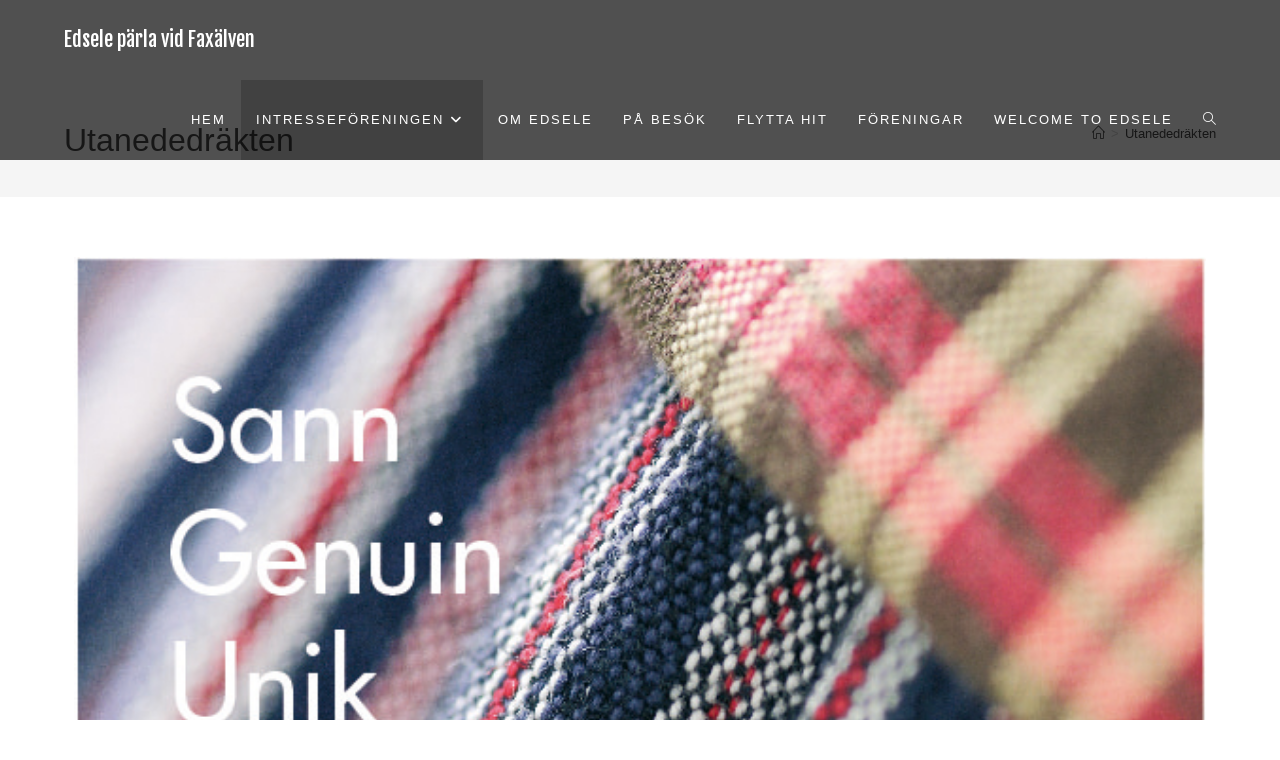

--- FILE ---
content_type: text/html; charset=UTF-8
request_url: https://edsele.se/utanededrakten/
body_size: 16982
content:
<!DOCTYPE html>
<html class="html" lang="sv-SE">
<head>
	<meta charset="UTF-8">
	<link rel="profile" href="https://gmpg.org/xfn/11">

	<title>Utanededräkten &#8211; Edsele pärla vid Faxälven</title>
<meta name='robots' content='max-image-preview:large' />
	<style>img:is([sizes="auto" i], [sizes^="auto," i]) { contain-intrinsic-size: 3000px 1500px }</style>
	<meta name="viewport" content="width=device-width, initial-scale=1"><link rel='dns-prefetch' href='//maxcdn.bootstrapcdn.com' />
<link rel='dns-prefetch' href='//fonts.googleapis.com' />
<link rel="alternate" type="application/rss+xml" title="Edsele pärla vid Faxälven &raquo; Webbflöde" href="https://edsele.se/feed/" />
<script>
window._wpemojiSettings = {"baseUrl":"https:\/\/s.w.org\/images\/core\/emoji\/16.0.1\/72x72\/","ext":".png","svgUrl":"https:\/\/s.w.org\/images\/core\/emoji\/16.0.1\/svg\/","svgExt":".svg","source":{"concatemoji":"https:\/\/edsele.se\/wp-includes\/js\/wp-emoji-release.min.js?ver=4cf91000ad1327749a39253188a491bd"}};
/*! This file is auto-generated */
!function(s,n){var o,i,e;function c(e){try{var t={supportTests:e,timestamp:(new Date).valueOf()};sessionStorage.setItem(o,JSON.stringify(t))}catch(e){}}function p(e,t,n){e.clearRect(0,0,e.canvas.width,e.canvas.height),e.fillText(t,0,0);var t=new Uint32Array(e.getImageData(0,0,e.canvas.width,e.canvas.height).data),a=(e.clearRect(0,0,e.canvas.width,e.canvas.height),e.fillText(n,0,0),new Uint32Array(e.getImageData(0,0,e.canvas.width,e.canvas.height).data));return t.every(function(e,t){return e===a[t]})}function u(e,t){e.clearRect(0,0,e.canvas.width,e.canvas.height),e.fillText(t,0,0);for(var n=e.getImageData(16,16,1,1),a=0;a<n.data.length;a++)if(0!==n.data[a])return!1;return!0}function f(e,t,n,a){switch(t){case"flag":return n(e,"\ud83c\udff3\ufe0f\u200d\u26a7\ufe0f","\ud83c\udff3\ufe0f\u200b\u26a7\ufe0f")?!1:!n(e,"\ud83c\udde8\ud83c\uddf6","\ud83c\udde8\u200b\ud83c\uddf6")&&!n(e,"\ud83c\udff4\udb40\udc67\udb40\udc62\udb40\udc65\udb40\udc6e\udb40\udc67\udb40\udc7f","\ud83c\udff4\u200b\udb40\udc67\u200b\udb40\udc62\u200b\udb40\udc65\u200b\udb40\udc6e\u200b\udb40\udc67\u200b\udb40\udc7f");case"emoji":return!a(e,"\ud83e\udedf")}return!1}function g(e,t,n,a){var r="undefined"!=typeof WorkerGlobalScope&&self instanceof WorkerGlobalScope?new OffscreenCanvas(300,150):s.createElement("canvas"),o=r.getContext("2d",{willReadFrequently:!0}),i=(o.textBaseline="top",o.font="600 32px Arial",{});return e.forEach(function(e){i[e]=t(o,e,n,a)}),i}function t(e){var t=s.createElement("script");t.src=e,t.defer=!0,s.head.appendChild(t)}"undefined"!=typeof Promise&&(o="wpEmojiSettingsSupports",i=["flag","emoji"],n.supports={everything:!0,everythingExceptFlag:!0},e=new Promise(function(e){s.addEventListener("DOMContentLoaded",e,{once:!0})}),new Promise(function(t){var n=function(){try{var e=JSON.parse(sessionStorage.getItem(o));if("object"==typeof e&&"number"==typeof e.timestamp&&(new Date).valueOf()<e.timestamp+604800&&"object"==typeof e.supportTests)return e.supportTests}catch(e){}return null}();if(!n){if("undefined"!=typeof Worker&&"undefined"!=typeof OffscreenCanvas&&"undefined"!=typeof URL&&URL.createObjectURL&&"undefined"!=typeof Blob)try{var e="postMessage("+g.toString()+"("+[JSON.stringify(i),f.toString(),p.toString(),u.toString()].join(",")+"));",a=new Blob([e],{type:"text/javascript"}),r=new Worker(URL.createObjectURL(a),{name:"wpTestEmojiSupports"});return void(r.onmessage=function(e){c(n=e.data),r.terminate(),t(n)})}catch(e){}c(n=g(i,f,p,u))}t(n)}).then(function(e){for(var t in e)n.supports[t]=e[t],n.supports.everything=n.supports.everything&&n.supports[t],"flag"!==t&&(n.supports.everythingExceptFlag=n.supports.everythingExceptFlag&&n.supports[t]);n.supports.everythingExceptFlag=n.supports.everythingExceptFlag&&!n.supports.flag,n.DOMReady=!1,n.readyCallback=function(){n.DOMReady=!0}}).then(function(){return e}).then(function(){var e;n.supports.everything||(n.readyCallback(),(e=n.source||{}).concatemoji?t(e.concatemoji):e.wpemoji&&e.twemoji&&(t(e.twemoji),t(e.wpemoji)))}))}((window,document),window._wpemojiSettings);
</script>
<style id='wp-emoji-styles-inline-css'>

	img.wp-smiley, img.emoji {
		display: inline !important;
		border: none !important;
		box-shadow: none !important;
		height: 1em !important;
		width: 1em !important;
		margin: 0 0.07em !important;
		vertical-align: -0.1em !important;
		background: none !important;
		padding: 0 !important;
	}
</style>
<style id='classic-theme-styles-inline-css'>
/*! This file is auto-generated */
.wp-block-button__link{color:#fff;background-color:#32373c;border-radius:9999px;box-shadow:none;text-decoration:none;padding:calc(.667em + 2px) calc(1.333em + 2px);font-size:1.125em}.wp-block-file__button{background:#32373c;color:#fff;text-decoration:none}
</style>
<style id='global-styles-inline-css'>
:root{--wp--preset--aspect-ratio--square: 1;--wp--preset--aspect-ratio--4-3: 4/3;--wp--preset--aspect-ratio--3-4: 3/4;--wp--preset--aspect-ratio--3-2: 3/2;--wp--preset--aspect-ratio--2-3: 2/3;--wp--preset--aspect-ratio--16-9: 16/9;--wp--preset--aspect-ratio--9-16: 9/16;--wp--preset--color--black: #000000;--wp--preset--color--cyan-bluish-gray: #abb8c3;--wp--preset--color--white: #ffffff;--wp--preset--color--pale-pink: #f78da7;--wp--preset--color--vivid-red: #cf2e2e;--wp--preset--color--luminous-vivid-orange: #ff6900;--wp--preset--color--luminous-vivid-amber: #fcb900;--wp--preset--color--light-green-cyan: #7bdcb5;--wp--preset--color--vivid-green-cyan: #00d084;--wp--preset--color--pale-cyan-blue: #8ed1fc;--wp--preset--color--vivid-cyan-blue: #0693e3;--wp--preset--color--vivid-purple: #9b51e0;--wp--preset--gradient--vivid-cyan-blue-to-vivid-purple: linear-gradient(135deg,rgba(6,147,227,1) 0%,rgb(155,81,224) 100%);--wp--preset--gradient--light-green-cyan-to-vivid-green-cyan: linear-gradient(135deg,rgb(122,220,180) 0%,rgb(0,208,130) 100%);--wp--preset--gradient--luminous-vivid-amber-to-luminous-vivid-orange: linear-gradient(135deg,rgba(252,185,0,1) 0%,rgba(255,105,0,1) 100%);--wp--preset--gradient--luminous-vivid-orange-to-vivid-red: linear-gradient(135deg,rgba(255,105,0,1) 0%,rgb(207,46,46) 100%);--wp--preset--gradient--very-light-gray-to-cyan-bluish-gray: linear-gradient(135deg,rgb(238,238,238) 0%,rgb(169,184,195) 100%);--wp--preset--gradient--cool-to-warm-spectrum: linear-gradient(135deg,rgb(74,234,220) 0%,rgb(151,120,209) 20%,rgb(207,42,186) 40%,rgb(238,44,130) 60%,rgb(251,105,98) 80%,rgb(254,248,76) 100%);--wp--preset--gradient--blush-light-purple: linear-gradient(135deg,rgb(255,206,236) 0%,rgb(152,150,240) 100%);--wp--preset--gradient--blush-bordeaux: linear-gradient(135deg,rgb(254,205,165) 0%,rgb(254,45,45) 50%,rgb(107,0,62) 100%);--wp--preset--gradient--luminous-dusk: linear-gradient(135deg,rgb(255,203,112) 0%,rgb(199,81,192) 50%,rgb(65,88,208) 100%);--wp--preset--gradient--pale-ocean: linear-gradient(135deg,rgb(255,245,203) 0%,rgb(182,227,212) 50%,rgb(51,167,181) 100%);--wp--preset--gradient--electric-grass: linear-gradient(135deg,rgb(202,248,128) 0%,rgb(113,206,126) 100%);--wp--preset--gradient--midnight: linear-gradient(135deg,rgb(2,3,129) 0%,rgb(40,116,252) 100%);--wp--preset--font-size--small: 13px;--wp--preset--font-size--medium: 20px;--wp--preset--font-size--large: 36px;--wp--preset--font-size--x-large: 42px;--wp--preset--spacing--20: 0.44rem;--wp--preset--spacing--30: 0.67rem;--wp--preset--spacing--40: 1rem;--wp--preset--spacing--50: 1.5rem;--wp--preset--spacing--60: 2.25rem;--wp--preset--spacing--70: 3.38rem;--wp--preset--spacing--80: 5.06rem;--wp--preset--shadow--natural: 6px 6px 9px rgba(0, 0, 0, 0.2);--wp--preset--shadow--deep: 12px 12px 50px rgba(0, 0, 0, 0.4);--wp--preset--shadow--sharp: 6px 6px 0px rgba(0, 0, 0, 0.2);--wp--preset--shadow--outlined: 6px 6px 0px -3px rgba(255, 255, 255, 1), 6px 6px rgba(0, 0, 0, 1);--wp--preset--shadow--crisp: 6px 6px 0px rgba(0, 0, 0, 1);}:where(.is-layout-flex){gap: 0.5em;}:where(.is-layout-grid){gap: 0.5em;}body .is-layout-flex{display: flex;}.is-layout-flex{flex-wrap: wrap;align-items: center;}.is-layout-flex > :is(*, div){margin: 0;}body .is-layout-grid{display: grid;}.is-layout-grid > :is(*, div){margin: 0;}:where(.wp-block-columns.is-layout-flex){gap: 2em;}:where(.wp-block-columns.is-layout-grid){gap: 2em;}:where(.wp-block-post-template.is-layout-flex){gap: 1.25em;}:where(.wp-block-post-template.is-layout-grid){gap: 1.25em;}.has-black-color{color: var(--wp--preset--color--black) !important;}.has-cyan-bluish-gray-color{color: var(--wp--preset--color--cyan-bluish-gray) !important;}.has-white-color{color: var(--wp--preset--color--white) !important;}.has-pale-pink-color{color: var(--wp--preset--color--pale-pink) !important;}.has-vivid-red-color{color: var(--wp--preset--color--vivid-red) !important;}.has-luminous-vivid-orange-color{color: var(--wp--preset--color--luminous-vivid-orange) !important;}.has-luminous-vivid-amber-color{color: var(--wp--preset--color--luminous-vivid-amber) !important;}.has-light-green-cyan-color{color: var(--wp--preset--color--light-green-cyan) !important;}.has-vivid-green-cyan-color{color: var(--wp--preset--color--vivid-green-cyan) !important;}.has-pale-cyan-blue-color{color: var(--wp--preset--color--pale-cyan-blue) !important;}.has-vivid-cyan-blue-color{color: var(--wp--preset--color--vivid-cyan-blue) !important;}.has-vivid-purple-color{color: var(--wp--preset--color--vivid-purple) !important;}.has-black-background-color{background-color: var(--wp--preset--color--black) !important;}.has-cyan-bluish-gray-background-color{background-color: var(--wp--preset--color--cyan-bluish-gray) !important;}.has-white-background-color{background-color: var(--wp--preset--color--white) !important;}.has-pale-pink-background-color{background-color: var(--wp--preset--color--pale-pink) !important;}.has-vivid-red-background-color{background-color: var(--wp--preset--color--vivid-red) !important;}.has-luminous-vivid-orange-background-color{background-color: var(--wp--preset--color--luminous-vivid-orange) !important;}.has-luminous-vivid-amber-background-color{background-color: var(--wp--preset--color--luminous-vivid-amber) !important;}.has-light-green-cyan-background-color{background-color: var(--wp--preset--color--light-green-cyan) !important;}.has-vivid-green-cyan-background-color{background-color: var(--wp--preset--color--vivid-green-cyan) !important;}.has-pale-cyan-blue-background-color{background-color: var(--wp--preset--color--pale-cyan-blue) !important;}.has-vivid-cyan-blue-background-color{background-color: var(--wp--preset--color--vivid-cyan-blue) !important;}.has-vivid-purple-background-color{background-color: var(--wp--preset--color--vivid-purple) !important;}.has-black-border-color{border-color: var(--wp--preset--color--black) !important;}.has-cyan-bluish-gray-border-color{border-color: var(--wp--preset--color--cyan-bluish-gray) !important;}.has-white-border-color{border-color: var(--wp--preset--color--white) !important;}.has-pale-pink-border-color{border-color: var(--wp--preset--color--pale-pink) !important;}.has-vivid-red-border-color{border-color: var(--wp--preset--color--vivid-red) !important;}.has-luminous-vivid-orange-border-color{border-color: var(--wp--preset--color--luminous-vivid-orange) !important;}.has-luminous-vivid-amber-border-color{border-color: var(--wp--preset--color--luminous-vivid-amber) !important;}.has-light-green-cyan-border-color{border-color: var(--wp--preset--color--light-green-cyan) !important;}.has-vivid-green-cyan-border-color{border-color: var(--wp--preset--color--vivid-green-cyan) !important;}.has-pale-cyan-blue-border-color{border-color: var(--wp--preset--color--pale-cyan-blue) !important;}.has-vivid-cyan-blue-border-color{border-color: var(--wp--preset--color--vivid-cyan-blue) !important;}.has-vivid-purple-border-color{border-color: var(--wp--preset--color--vivid-purple) !important;}.has-vivid-cyan-blue-to-vivid-purple-gradient-background{background: var(--wp--preset--gradient--vivid-cyan-blue-to-vivid-purple) !important;}.has-light-green-cyan-to-vivid-green-cyan-gradient-background{background: var(--wp--preset--gradient--light-green-cyan-to-vivid-green-cyan) !important;}.has-luminous-vivid-amber-to-luminous-vivid-orange-gradient-background{background: var(--wp--preset--gradient--luminous-vivid-amber-to-luminous-vivid-orange) !important;}.has-luminous-vivid-orange-to-vivid-red-gradient-background{background: var(--wp--preset--gradient--luminous-vivid-orange-to-vivid-red) !important;}.has-very-light-gray-to-cyan-bluish-gray-gradient-background{background: var(--wp--preset--gradient--very-light-gray-to-cyan-bluish-gray) !important;}.has-cool-to-warm-spectrum-gradient-background{background: var(--wp--preset--gradient--cool-to-warm-spectrum) !important;}.has-blush-light-purple-gradient-background{background: var(--wp--preset--gradient--blush-light-purple) !important;}.has-blush-bordeaux-gradient-background{background: var(--wp--preset--gradient--blush-bordeaux) !important;}.has-luminous-dusk-gradient-background{background: var(--wp--preset--gradient--luminous-dusk) !important;}.has-pale-ocean-gradient-background{background: var(--wp--preset--gradient--pale-ocean) !important;}.has-electric-grass-gradient-background{background: var(--wp--preset--gradient--electric-grass) !important;}.has-midnight-gradient-background{background: var(--wp--preset--gradient--midnight) !important;}.has-small-font-size{font-size: var(--wp--preset--font-size--small) !important;}.has-medium-font-size{font-size: var(--wp--preset--font-size--medium) !important;}.has-large-font-size{font-size: var(--wp--preset--font-size--large) !important;}.has-x-large-font-size{font-size: var(--wp--preset--font-size--x-large) !important;}
:where(.wp-block-post-template.is-layout-flex){gap: 1.25em;}:where(.wp-block-post-template.is-layout-grid){gap: 1.25em;}
:where(.wp-block-columns.is-layout-flex){gap: 2em;}:where(.wp-block-columns.is-layout-grid){gap: 2em;}
:root :where(.wp-block-pullquote){font-size: 1.5em;line-height: 1.6;}
</style>
<link rel='stylesheet' id='contact-form-7-css' href='https://edsele.se/wp-content/plugins/contact-form-7/includes/css/styles.css?ver=6.1.2' media='all' />
<link rel='stylesheet' id='cff-css' href='https://edsele.se/wp-content/plugins/custom-facebook-feed/assets/css/cff-style.min.css?ver=4.3.2' media='all' />
<link rel='stylesheet' id='sb-font-awesome-css' href='https://maxcdn.bootstrapcdn.com/font-awesome/4.7.0/css/font-awesome.min.css?ver=4cf91000ad1327749a39253188a491bd' media='all' />
<link rel='stylesheet' id='font-awesome-css' href='https://edsele.se/wp-content/themes/oceanwp/assets/fonts/fontawesome/css/all.min.css?ver=6.7.2' media='all' />
<link rel='stylesheet' id='simple-line-icons-css' href='https://edsele.se/wp-content/themes/oceanwp/assets/css/third/simple-line-icons.min.css?ver=2.4.0' media='all' />
<link rel='stylesheet' id='oceanwp-style-css' href='https://edsele.se/wp-content/themes/oceanwp/assets/css/style.min.css?ver=4.0.8' media='all' />
<style id='oceanwp-style-inline-css'>
div.wpforms-container-full .wpforms-form input[type=submit]:hover,
			div.wpforms-container-full .wpforms-form input[type=submit]:focus,
			div.wpforms-container-full .wpforms-form input[type=submit]:active,
			div.wpforms-container-full .wpforms-form button[type=submit]:hover,
			div.wpforms-container-full .wpforms-form button[type=submit]:focus,
			div.wpforms-container-full .wpforms-form button[type=submit]:active,
			div.wpforms-container-full .wpforms-form .wpforms-page-button:hover,
			div.wpforms-container-full .wpforms-form .wpforms-page-button:active,
			div.wpforms-container-full .wpforms-form .wpforms-page-button:focus {
				border: none;
			}
</style>
<link rel='stylesheet' id='oceanwp-google-font-fjalla-one-css' href='//fonts.googleapis.com/css?family=Fjalla+One%3A100%2C200%2C300%2C400%2C500%2C600%2C700%2C800%2C900%2C100i%2C200i%2C300i%2C400i%2C500i%2C600i%2C700i%2C800i%2C900i&#038;subset=latin&#038;display=swap&#038;ver=4cf91000ad1327749a39253188a491bd' media='all' />
<link rel='stylesheet' id='elementor-frontend-css' href='https://edsele.se/wp-content/plugins/elementor/assets/css/frontend.min.css?ver=3.32.4' media='all' />
<link rel='stylesheet' id='elementor-post-2157-css' href='https://edsele.se/wp-content/uploads/elementor/css/post-2157.css?ver=1764300646' media='all' />
<link rel='stylesheet' id='cffstyles-css' href='https://edsele.se/wp-content/plugins/custom-facebook-feed/assets/css/cff-style.min.css?ver=4.3.2' media='all' />
<link rel='stylesheet' id='widget-image-css' href='https://edsele.se/wp-content/plugins/elementor/assets/css/widget-image.min.css?ver=3.32.4' media='all' />
<link rel='stylesheet' id='widget-heading-css' href='https://edsele.se/wp-content/plugins/elementor/assets/css/widget-heading.min.css?ver=3.32.4' media='all' />
<link rel='stylesheet' id='e-shapes-css' href='https://edsele.se/wp-content/plugins/elementor/assets/css/conditionals/shapes.min.css?ver=3.32.4' media='all' />
<link rel='stylesheet' id='widget-image-gallery-css' href='https://edsele.se/wp-content/plugins/elementor/assets/css/widget-image-gallery.min.css?ver=3.32.4' media='all' />
<link rel='stylesheet' id='widget-divider-css' href='https://edsele.se/wp-content/plugins/elementor/assets/css/widget-divider.min.css?ver=3.32.4' media='all' />
<link rel='stylesheet' id='widget-icon-box-css' href='https://edsele.se/wp-content/plugins/elementor/assets/css/widget-icon-box.min.css?ver=3.32.4' media='all' />
<link rel='stylesheet' id='elementor-post-2316-css' href='https://edsele.se/wp-content/uploads/elementor/css/post-2316.css?ver=1764305020' media='all' />
<link rel='stylesheet' id='oe-widgets-style-css' href='https://edsele.se/wp-content/plugins/ocean-extra/assets/css/widgets.css?ver=4cf91000ad1327749a39253188a491bd' media='all' />
<link rel='stylesheet' id='elementor-gf-local-roboto-css' href='https://edsele.se/wp-content/uploads/elementor/google-fonts/css/roboto.css?ver=1749651820' media='all' />
<link rel='stylesheet' id='elementor-gf-local-robotoslab-css' href='https://edsele.se/wp-content/uploads/elementor/google-fonts/css/robotoslab.css?ver=1749651827' media='all' />
<script src="https://edsele.se/wp-includes/js/jquery/jquery.min.js?ver=3.7.1" id="jquery-core-js"></script>
<script src="https://edsele.se/wp-includes/js/jquery/jquery-migrate.min.js?ver=3.4.1" id="jquery-migrate-js"></script>
<link rel="https://api.w.org/" href="https://edsele.se/wp-json/" /><link rel="alternate" title="JSON" type="application/json" href="https://edsele.se/wp-json/wp/v2/pages/2316" /><link rel="EditURI" type="application/rsd+xml" title="RSD" href="https://edsele.se/xmlrpc.php?rsd" />

<link rel="canonical" href="https://edsele.se/utanededrakten/" />
<link rel='shortlink' href='https://edsele.se/?p=2316' />
<link rel="alternate" title="oEmbed (JSON)" type="application/json+oembed" href="https://edsele.se/wp-json/oembed/1.0/embed?url=https%3A%2F%2Fedsele.se%2Futanededrakten%2F" />
<link rel="alternate" title="oEmbed (XML)" type="text/xml+oembed" href="https://edsele.se/wp-json/oembed/1.0/embed?url=https%3A%2F%2Fedsele.se%2Futanededrakten%2F&#038;format=xml" />
<script type="text/javascript">
(function(url){
	if(/(?:Chrome\/26\.0\.1410\.63 Safari\/537\.31|WordfenceTestMonBot)/.test(navigator.userAgent)){ return; }
	var addEvent = function(evt, handler) {
		if (window.addEventListener) {
			document.addEventListener(evt, handler, false);
		} else if (window.attachEvent) {
			document.attachEvent('on' + evt, handler);
		}
	};
	var removeEvent = function(evt, handler) {
		if (window.removeEventListener) {
			document.removeEventListener(evt, handler, false);
		} else if (window.detachEvent) {
			document.detachEvent('on' + evt, handler);
		}
	};
	var evts = 'contextmenu dblclick drag dragend dragenter dragleave dragover dragstart drop keydown keypress keyup mousedown mousemove mouseout mouseover mouseup mousewheel scroll'.split(' ');
	var logHuman = function() {
		if (window.wfLogHumanRan) { return; }
		window.wfLogHumanRan = true;
		var wfscr = document.createElement('script');
		wfscr.type = 'text/javascript';
		wfscr.async = true;
		wfscr.src = url + '&r=' + Math.random();
		(document.getElementsByTagName('head')[0]||document.getElementsByTagName('body')[0]).appendChild(wfscr);
		for (var i = 0; i < evts.length; i++) {
			removeEvent(evts[i], logHuman);
		}
	};
	for (var i = 0; i < evts.length; i++) {
		addEvent(evts[i], logHuman);
	}
})('//edsele.se/?wordfence_lh=1&hid=8E435F6F00347D60DB64ACB1A94408FA');
</script><meta name="generator" content="Elementor 3.32.4; features: e_font_icon_svg, additional_custom_breakpoints; settings: css_print_method-external, google_font-enabled, font_display-auto">
			<style>
				.e-con.e-parent:nth-of-type(n+4):not(.e-lazyloaded):not(.e-no-lazyload),
				.e-con.e-parent:nth-of-type(n+4):not(.e-lazyloaded):not(.e-no-lazyload) * {
					background-image: none !important;
				}
				@media screen and (max-height: 1024px) {
					.e-con.e-parent:nth-of-type(n+3):not(.e-lazyloaded):not(.e-no-lazyload),
					.e-con.e-parent:nth-of-type(n+3):not(.e-lazyloaded):not(.e-no-lazyload) * {
						background-image: none !important;
					}
				}
				@media screen and (max-height: 640px) {
					.e-con.e-parent:nth-of-type(n+2):not(.e-lazyloaded):not(.e-no-lazyload),
					.e-con.e-parent:nth-of-type(n+2):not(.e-lazyloaded):not(.e-no-lazyload) * {
						background-image: none !important;
					}
				}
			</style>
					<style id="wp-custom-css">
			#site-header.transparent-header{position:fixed}		</style>
		<!-- OceanWP CSS -->
<style type="text/css">
/* Colors */body .theme-button,body input[type="submit"],body button[type="submit"],body button,body .button,body div.wpforms-container-full .wpforms-form input[type=submit],body div.wpforms-container-full .wpforms-form button[type=submit],body div.wpforms-container-full .wpforms-form .wpforms-page-button,.woocommerce-cart .wp-element-button,.woocommerce-checkout .wp-element-button,.wp-block-button__link{border-color:#ffffff}body .theme-button:hover,body input[type="submit"]:hover,body button[type="submit"]:hover,body button:hover,body .button:hover,body div.wpforms-container-full .wpforms-form input[type=submit]:hover,body div.wpforms-container-full .wpforms-form input[type=submit]:active,body div.wpforms-container-full .wpforms-form button[type=submit]:hover,body div.wpforms-container-full .wpforms-form button[type=submit]:active,body div.wpforms-container-full .wpforms-form .wpforms-page-button:hover,body div.wpforms-container-full .wpforms-form .wpforms-page-button:active,.woocommerce-cart .wp-element-button:hover,.woocommerce-checkout .wp-element-button:hover,.wp-block-button__link:hover{border-color:#ffffff}/* OceanWP Style Settings CSS */.theme-button,input[type="submit"],button[type="submit"],button,.button,body div.wpforms-container-full .wpforms-form input[type=submit],body div.wpforms-container-full .wpforms-form button[type=submit],body div.wpforms-container-full .wpforms-form .wpforms-page-button{border-style:solid}.theme-button,input[type="submit"],button[type="submit"],button,.button,body div.wpforms-container-full .wpforms-form input[type=submit],body div.wpforms-container-full .wpforms-form button[type=submit],body div.wpforms-container-full .wpforms-form .wpforms-page-button{border-width:1px}form input[type="text"],form input[type="password"],form input[type="email"],form input[type="url"],form input[type="date"],form input[type="month"],form input[type="time"],form input[type="datetime"],form input[type="datetime-local"],form input[type="week"],form input[type="number"],form input[type="search"],form input[type="tel"],form input[type="color"],form select,form textarea,.woocommerce .woocommerce-checkout .select2-container--default .select2-selection--single{border-style:solid}body div.wpforms-container-full .wpforms-form input[type=date],body div.wpforms-container-full .wpforms-form input[type=datetime],body div.wpforms-container-full .wpforms-form input[type=datetime-local],body div.wpforms-container-full .wpforms-form input[type=email],body div.wpforms-container-full .wpforms-form input[type=month],body div.wpforms-container-full .wpforms-form input[type=number],body div.wpforms-container-full .wpforms-form input[type=password],body div.wpforms-container-full .wpforms-form input[type=range],body div.wpforms-container-full .wpforms-form input[type=search],body div.wpforms-container-full .wpforms-form input[type=tel],body div.wpforms-container-full .wpforms-form input[type=text],body div.wpforms-container-full .wpforms-form input[type=time],body div.wpforms-container-full .wpforms-form input[type=url],body div.wpforms-container-full .wpforms-form input[type=week],body div.wpforms-container-full .wpforms-form select,body div.wpforms-container-full .wpforms-form textarea{border-style:solid}form input[type="text"],form input[type="password"],form input[type="email"],form input[type="url"],form input[type="date"],form input[type="month"],form input[type="time"],form input[type="datetime"],form input[type="datetime-local"],form input[type="week"],form input[type="number"],form input[type="search"],form input[type="tel"],form input[type="color"],form select,form textarea{border-radius:3px}body div.wpforms-container-full .wpforms-form input[type=date],body div.wpforms-container-full .wpforms-form input[type=datetime],body div.wpforms-container-full .wpforms-form input[type=datetime-local],body div.wpforms-container-full .wpforms-form input[type=email],body div.wpforms-container-full .wpforms-form input[type=month],body div.wpforms-container-full .wpforms-form input[type=number],body div.wpforms-container-full .wpforms-form input[type=password],body div.wpforms-container-full .wpforms-form input[type=range],body div.wpforms-container-full .wpforms-form input[type=search],body div.wpforms-container-full .wpforms-form input[type=tel],body div.wpforms-container-full .wpforms-form input[type=text],body div.wpforms-container-full .wpforms-form input[type=time],body div.wpforms-container-full .wpforms-form input[type=url],body div.wpforms-container-full .wpforms-form input[type=week],body div.wpforms-container-full .wpforms-form select,body div.wpforms-container-full .wpforms-form textarea{border-radius:3px}#scroll-top{width:49px;height:49px;line-height:49px}#scroll-top{font-size:27px}#scroll-top .owp-icon{width:27px;height:27px}/* Header */#site-logo #site-logo-inner,.oceanwp-social-menu .social-menu-inner,#site-header.full_screen-header .menu-bar-inner,.after-header-content .after-header-content-inner{height:80px}#site-navigation-wrap .dropdown-menu >li >a,#site-navigation-wrap .dropdown-menu >li >span.opl-logout-link,.oceanwp-mobile-menu-icon a,.mobile-menu-close,.after-header-content-inner >a{line-height:80px}#site-header,.has-transparent-header .is-sticky #site-header,.has-vh-transparent .is-sticky #site-header.vertical-header,#searchform-header-replace{background-color:#353535}#site-header.has-header-media .overlay-header-media{background-color:rgba(0,0,0,0.5)}#site-header.transparent-header{background-color:rgba(10,10,10,0.7)}#site-logo a.site-logo-text{color:#ffffff}#site-logo a.site-logo-text:hover{color:#0a0000}#site-navigation-wrap .dropdown-menu >li >a,.oceanwp-mobile-menu-icon a,#searchform-header-replace-close{color:#ffffff}#site-navigation-wrap .dropdown-menu >li >a .owp-icon use,.oceanwp-mobile-menu-icon a .owp-icon use,#searchform-header-replace-close .owp-icon use{stroke:#ffffff}#site-navigation-wrap .dropdown-menu >li >a:hover,.oceanwp-mobile-menu-icon a:hover,#searchform-header-replace-close:hover{color:#e8e8b7}#site-navigation-wrap .dropdown-menu >li >a:hover .owp-icon use,.oceanwp-mobile-menu-icon a:hover .owp-icon use,#searchform-header-replace-close:hover .owp-icon use{stroke:#e8e8b7}#site-navigation-wrap .dropdown-menu >.current-menu-item >a,#site-navigation-wrap .dropdown-menu >.current-menu-ancestor >a,#site-navigation-wrap .dropdown-menu >.current-menu-item >a:hover,#site-navigation-wrap .dropdown-menu >.current-menu-ancestor >a:hover{color:#ffffff}#site-navigation-wrap .dropdown-menu >.current-menu-item >a,#site-navigation-wrap .dropdown-menu >.current-menu-ancestor >a,#site-navigation-wrap .dropdown-menu >.current-menu-item >a:hover,#site-navigation-wrap .dropdown-menu >.current-menu-ancestor >a:hover{background-color:rgba(0,0,0,0.2)}/* Blog CSS */.ocean-single-post-header ul.meta-item li a:hover{color:#333333}/* Footer Widgets */#footer-widgets{background-color:#3f3f3f}#footer-widgets,#footer-widgets p,#footer-widgets li a:before,#footer-widgets .contact-info-widget span.oceanwp-contact-title,#footer-widgets .recent-posts-date,#footer-widgets .recent-posts-comments,#footer-widgets .widget-recent-posts-icons li .fa{color:#030c09}/* Footer Copyright */#footer-bottom{background-color:#3f3f3f}/* Typography */body{font-size:14px;line-height:1.8}h1,h2,h3,h4,h5,h6,.theme-heading,.widget-title,.oceanwp-widget-recent-posts-title,.comment-reply-title,.entry-title,.sidebar-box .widget-title{line-height:1.4}h1{font-size:23px;line-height:1.4}h2{font-size:20px;line-height:1.4}h3{font-size:18px;line-height:1.4}h4{font-size:17px;line-height:1.4}h5{font-size:14px;line-height:1.4}h6{font-size:15px;line-height:1.4}.page-header .page-header-title,.page-header.background-image-page-header .page-header-title{font-size:32px;line-height:1.3}.page-header .page-subheading{font-size:15px;line-height:1.8}.site-breadcrumbs,.site-breadcrumbs a{font-size:13px;line-height:1.4}#top-bar-content,#top-bar-social-alt{font-size:12px;line-height:1.8}#site-logo a.site-logo-text{font-family:'Fjalla One';font-size:20px;line-height:1.8}#site-navigation-wrap .dropdown-menu >li >a,#site-header.full_screen-header .fs-dropdown-menu >li >a,#site-header.top-header #site-navigation-wrap .dropdown-menu >li >a,#site-header.center-header #site-navigation-wrap .dropdown-menu >li >a,#site-header.medium-header #site-navigation-wrap .dropdown-menu >li >a,.oceanwp-mobile-menu-icon a{letter-spacing:2px;text-transform:uppercase}.dropdown-menu ul li a.menu-link,#site-header.full_screen-header .fs-dropdown-menu ul.sub-menu li a{font-size:12px;line-height:1.2;letter-spacing:.6px}.sidr-class-dropdown-menu li a,a.sidr-class-toggle-sidr-close,#mobile-dropdown ul li a,body #mobile-fullscreen ul li a{font-size:15px;line-height:1.8}.blog-entry.post .blog-entry-header .entry-title a{font-size:24px;line-height:1.4}.ocean-single-post-header .single-post-title{font-size:34px;line-height:1.4;letter-spacing:.6px}.ocean-single-post-header ul.meta-item li,.ocean-single-post-header ul.meta-item li a{font-size:13px;line-height:1.4;letter-spacing:.6px}.ocean-single-post-header .post-author-name,.ocean-single-post-header .post-author-name a{font-size:14px;line-height:1.4;letter-spacing:.6px}.ocean-single-post-header .post-author-description{font-size:12px;line-height:1.4;letter-spacing:.6px}.single-post .entry-title{line-height:1.4;letter-spacing:.6px}.single-post ul.meta li,.single-post ul.meta li a{font-size:14px;line-height:1.4;letter-spacing:.6px}.sidebar-box .widget-title,.sidebar-box.widget_block .wp-block-heading{font-size:13px;line-height:1;letter-spacing:1px}#footer-widgets .footer-box .widget-title{font-size:13px;line-height:1;letter-spacing:1px}#footer-bottom #copyright{font-size:12px;line-height:1}#footer-bottom #footer-bottom-menu{font-size:12px;line-height:1}.woocommerce-store-notice.demo_store{line-height:2;letter-spacing:1.5px}.demo_store .woocommerce-store-notice__dismiss-link{line-height:2;letter-spacing:1.5px}.woocommerce ul.products li.product li.title h2,.woocommerce ul.products li.product li.title a{font-size:14px;line-height:1.5}.woocommerce ul.products li.product li.category,.woocommerce ul.products li.product li.category a{font-size:12px;line-height:1}.woocommerce ul.products li.product .price{font-size:18px;line-height:1}.woocommerce ul.products li.product .button,.woocommerce ul.products li.product .product-inner .added_to_cart{font-size:12px;line-height:1.5;letter-spacing:1px}.woocommerce ul.products li.owp-woo-cond-notice span,.woocommerce ul.products li.owp-woo-cond-notice a{font-size:16px;line-height:1;letter-spacing:1px;font-weight:600;text-transform:capitalize}.woocommerce div.product .product_title{font-size:24px;line-height:1.4;letter-spacing:.6px}.woocommerce div.product p.price{font-size:36px;line-height:1}.woocommerce .owp-btn-normal .summary form button.button,.woocommerce .owp-btn-big .summary form button.button,.woocommerce .owp-btn-very-big .summary form button.button{font-size:12px;line-height:1.5;letter-spacing:1px;text-transform:uppercase}.woocommerce div.owp-woo-single-cond-notice span,.woocommerce div.owp-woo-single-cond-notice a{font-size:18px;line-height:2;letter-spacing:1.5px;font-weight:600;text-transform:capitalize}.ocean-preloader--active .preloader-after-content{font-size:20px;line-height:1.8;letter-spacing:.6px}
</style></head>

<body class="wp-singular page-template-default page page-id-2316 wp-embed-responsive wp-theme-oceanwp oceanwp-theme dropdown-mobile has-transparent-header no-header-border default-breakpoint content-full-width content-max-width has-breadcrumbs elementor-default elementor-kit-2157 elementor-page elementor-page-2316" itemscope="itemscope" itemtype="https://schema.org/WebPage">

	
	
	<div id="outer-wrap" class="site clr">

		<a class="skip-link screen-reader-text" href="#main">Hoppa till innehållet</a>

		
		<div id="wrap" class="clr">

			
				<div id="transparent-header-wrap" class="clr">
	
<header id="site-header" class="transparent-header clr" data-height="80" itemscope="itemscope" itemtype="https://schema.org/WPHeader" role="banner">

	
					
			<div id="site-header-inner" class="clr container">

				
				

<div id="site-logo" class="clr" itemscope itemtype="https://schema.org/Brand" >

	
	<div id="site-logo-inner" class="clr">

						<a href="https://edsele.se/" rel="home" class="site-title site-logo-text" >Edsele pärla vid Faxälven</a>
				
	</div><!-- #site-logo-inner -->

	
	
</div><!-- #site-logo -->

			<div id="site-navigation-wrap" class="clr">
			
			
			
			<nav id="site-navigation" class="navigation main-navigation clr" itemscope="itemscope" itemtype="https://schema.org/SiteNavigationElement" role="navigation" >

				<ul id="menu-meny" class="main-menu dropdown-menu sf-menu"><li id="menu-item-2641" class="menu-item menu-item-type-post_type menu-item-object-page menu-item-home menu-item-2641"><a href="https://edsele.se/" class="menu-link"><span class="text-wrap">Hem</span></a></li><li id="menu-item-2544" class="menu-item menu-item-type-post_type menu-item-object-page current-menu-ancestor current-menu-parent current_page_parent current_page_ancestor menu-item-has-children dropdown menu-item-2544"><a href="https://edsele.se/aktuellt/" class="menu-link"><span class="text-wrap">Intresseföreningen<i class="nav-arrow fa fa-angle-down" aria-hidden="true" role="img"></i></span></a>
<ul class="sub-menu">
	<li id="menu-item-2546" class="menu-item menu-item-type-post_type menu-item-object-page menu-item-2546"><a href="https://edsele.se/samforsorjning/" class="menu-link"><span class="text-wrap">Samförsörjning</span></a></li>	<li id="menu-item-2545" class="menu-item menu-item-type-post_type menu-item-object-page current-menu-item page_item page-item-2316 current_page_item menu-item-2545"><a href="https://edsele.se/utanededrakten/" class="menu-link"><span class="text-wrap">Utanededräkten</span></a></li>	<li id="menu-item-2568" class="menu-item menu-item-type-post_type menu-item-object-page menu-item-2568"><a href="https://edsele.se/utvecklingsplan/" class="menu-link"><span class="text-wrap">Utvecklingsplan 2020</span></a></li>	<li id="menu-item-2893" class="menu-item menu-item-type-post_type menu-item-object-page menu-item-2893"><a href="https://edsele.se/vandring/" class="menu-link"><span class="text-wrap">Vandring</span></a></li></ul>
</li><li id="menu-item-2550" class="menu-item menu-item-type-post_type menu-item-object-page menu-item-2550"><a href="https://edsele.se/om-edsele/" class="menu-link"><span class="text-wrap">Om Edsele</span></a></li><li id="menu-item-2548" class="menu-item menu-item-type-post_type menu-item-object-page menu-item-2548"><a href="https://edsele.se/pa-besok/" class="menu-link"><span class="text-wrap">På besök</span></a></li><li id="menu-item-2549" class="menu-item menu-item-type-post_type menu-item-object-page menu-item-2549"><a href="https://edsele.se/flytta-hit/" class="menu-link"><span class="text-wrap">Flytta hit</span></a></li><li id="menu-item-2547" class="menu-item menu-item-type-post_type menu-item-object-page menu-item-2547"><a href="https://edsele.se/foreningar/" class="menu-link"><span class="text-wrap">Föreningar</span></a></li><li id="menu-item-3501" class="menu-item menu-item-type-post_type menu-item-object-page menu-item-3501"><a href="https://edsele.se/welcome-to-edsele/" class="menu-link"><span class="text-wrap">Welcome to Edsele</span></a></li><li class="search-toggle-li" ><a href="https://edsele.se/#" class="site-search-toggle search-dropdown-toggle"><span class="screen-reader-text">Slå på/av webbplatssökning</span><i class=" icon-magnifier" aria-hidden="true" role="img"></i></a></li></ul>
<div id="searchform-dropdown" class="header-searchform-wrap clr" >
	
<form aria-label="Sök på denna webbplats" role="search" method="get" class="searchform" action="https://edsele.se/">	
	<input aria-label="Infoga sökfråga" type="search" id="ocean-search-form-1" class="field" autocomplete="off" placeholder="Sök" name="s">
		</form>
</div><!-- #searchform-dropdown -->

			</nav><!-- #site-navigation -->

			
			
					</div><!-- #site-navigation-wrap -->
			
		
	
				
	
	<div class="oceanwp-mobile-menu-icon clr mobile-right">

		
		
		
		<a href="https://edsele.se/#mobile-menu-toggle" class="mobile-menu"  aria-label="Mobilmeny">
							<i class="fa fa-bars" aria-hidden="true"></i>
								<span class="oceanwp-text">Meny</span>
				<span class="oceanwp-close-text">Stäng</span>
						</a>

		
		
		
	</div><!-- #oceanwp-mobile-menu-navbar -->

	

			</div><!-- #site-header-inner -->

			
<div id="mobile-dropdown" class="clr" >

	<nav class="clr" itemscope="itemscope" itemtype="https://schema.org/SiteNavigationElement">

		<ul id="menu-meny-1" class="menu"><li class="menu-item menu-item-type-post_type menu-item-object-page menu-item-home menu-item-2641"><a href="https://edsele.se/">Hem</a></li>
<li class="menu-item menu-item-type-post_type menu-item-object-page current-menu-ancestor current-menu-parent current_page_parent current_page_ancestor menu-item-has-children menu-item-2544"><a href="https://edsele.se/aktuellt/">Intresseföreningen</a>
<ul class="sub-menu">
	<li class="menu-item menu-item-type-post_type menu-item-object-page menu-item-2546"><a href="https://edsele.se/samforsorjning/">Samförsörjning</a></li>
	<li class="menu-item menu-item-type-post_type menu-item-object-page current-menu-item page_item page-item-2316 current_page_item menu-item-2545"><a href="https://edsele.se/utanededrakten/" aria-current="page">Utanededräkten</a></li>
	<li class="menu-item menu-item-type-post_type menu-item-object-page menu-item-2568"><a href="https://edsele.se/utvecklingsplan/">Utvecklingsplan 2020</a></li>
	<li class="menu-item menu-item-type-post_type menu-item-object-page menu-item-2893"><a href="https://edsele.se/vandring/">Vandring</a></li>
</ul>
</li>
<li class="menu-item menu-item-type-post_type menu-item-object-page menu-item-2550"><a href="https://edsele.se/om-edsele/">Om Edsele</a></li>
<li class="menu-item menu-item-type-post_type menu-item-object-page menu-item-2548"><a href="https://edsele.se/pa-besok/">På besök</a></li>
<li class="menu-item menu-item-type-post_type menu-item-object-page menu-item-2549"><a href="https://edsele.se/flytta-hit/">Flytta hit</a></li>
<li class="menu-item menu-item-type-post_type menu-item-object-page menu-item-2547"><a href="https://edsele.se/foreningar/">Föreningar</a></li>
<li class="menu-item menu-item-type-post_type menu-item-object-page menu-item-3501"><a href="https://edsele.se/welcome-to-edsele/">Welcome to Edsele</a></li>
<li class="search-toggle-li" ><a href="https://edsele.se/#" class="site-search-toggle search-dropdown-toggle"><span class="screen-reader-text">Slå på/av webbplatssökning</span><i class=" icon-magnifier" aria-hidden="true" role="img"></i></a></li></ul><ul id="menu-meny-2" class="menu"><li class="menu-item menu-item-type-post_type menu-item-object-page menu-item-home menu-item-2641"><a href="https://edsele.se/">Hem</a></li>
<li class="menu-item menu-item-type-post_type menu-item-object-page current-menu-ancestor current-menu-parent current_page_parent current_page_ancestor menu-item-has-children menu-item-2544"><a href="https://edsele.se/aktuellt/">Intresseföreningen</a>
<ul class="sub-menu">
	<li class="menu-item menu-item-type-post_type menu-item-object-page menu-item-2546"><a href="https://edsele.se/samforsorjning/">Samförsörjning</a></li>
	<li class="menu-item menu-item-type-post_type menu-item-object-page current-menu-item page_item page-item-2316 current_page_item menu-item-2545"><a href="https://edsele.se/utanededrakten/" aria-current="page">Utanededräkten</a></li>
	<li class="menu-item menu-item-type-post_type menu-item-object-page menu-item-2568"><a href="https://edsele.se/utvecklingsplan/">Utvecklingsplan 2020</a></li>
	<li class="menu-item menu-item-type-post_type menu-item-object-page menu-item-2893"><a href="https://edsele.se/vandring/">Vandring</a></li>
</ul>
</li>
<li class="menu-item menu-item-type-post_type menu-item-object-page menu-item-2550"><a href="https://edsele.se/om-edsele/">Om Edsele</a></li>
<li class="menu-item menu-item-type-post_type menu-item-object-page menu-item-2548"><a href="https://edsele.se/pa-besok/">På besök</a></li>
<li class="menu-item menu-item-type-post_type menu-item-object-page menu-item-2549"><a href="https://edsele.se/flytta-hit/">Flytta hit</a></li>
<li class="menu-item menu-item-type-post_type menu-item-object-page menu-item-2547"><a href="https://edsele.se/foreningar/">Föreningar</a></li>
<li class="menu-item menu-item-type-post_type menu-item-object-page menu-item-3501"><a href="https://edsele.se/welcome-to-edsele/">Welcome to Edsele</a></li>
</ul>
<div id="mobile-menu-search" class="clr">
	<form aria-label="Sök på denna webbplats" method="get" action="https://edsele.se/" class="mobile-searchform">
		<input aria-label="Infoga sökfråga" value="" class="field" id="ocean-mobile-search-2" type="search" name="s" autocomplete="off" placeholder="Sök" />
		<button aria-label="Skicka sökning" type="submit" class="searchform-submit">
			<i class=" icon-magnifier" aria-hidden="true" role="img"></i>		</button>
					</form>
</div><!-- .mobile-menu-search -->

	</nav>

</div>

			
			
		
		
</header><!-- #site-header -->

	</div>
	
			
			<main id="main" class="site-main clr"  role="main">

				

<header class="page-header">

	
	<div class="container clr page-header-inner">

		
			<h1 class="page-header-title clr" itemprop="headline">Utanededräkten</h1>

			
		
		<nav role="navigation" aria-label="Synliga sökvägar" class="site-breadcrumbs clr position-"><ol class="trail-items" itemscope itemtype="http://schema.org/BreadcrumbList"><meta name="numberOfItems" content="2" /><meta name="itemListOrder" content="Ascending" /><li class="trail-item trail-begin" itemprop="itemListElement" itemscope itemtype="https://schema.org/ListItem"><a href="https://edsele.se" rel="home" aria-label="Hem" itemprop="item"><span itemprop="name"><i class=" icon-home" aria-hidden="true" role="img"></i><span class="breadcrumb-home has-icon">Hem</span></span></a><span class="breadcrumb-sep">></span><meta itemprop="position" content="1" /></li><li class="trail-item trail-end" itemprop="itemListElement" itemscope itemtype="https://schema.org/ListItem"><span itemprop="name"><a href="https://edsele.se/utanededrakten/">Utanededräkten</a></span><meta itemprop="position" content="2" /></li></ol></nav>
	</div><!-- .page-header-inner -->

	
	
</header><!-- .page-header -->


	
	<div id="content-wrap" class="container clr">

		
		<div id="primary" class="content-area clr">

			
			<div id="content" class="site-content clr">

				
				
<article class="single-page-article clr">

	
<div class="entry clr" itemprop="text">

	
			<div data-elementor-type="wp-page" data-elementor-id="2316" class="elementor elementor-2316">
						<section class="elementor-section elementor-top-section elementor-element elementor-element-0fe5cfa elementor-section-boxed elementor-section-height-default elementor-section-height-default" data-id="0fe5cfa" data-element_type="section">
							<div class="elementor-background-overlay"></div>
							<div class="elementor-container elementor-column-gap-default">
					<div class="elementor-column elementor-col-100 elementor-top-column elementor-element elementor-element-437fa8c" data-id="437fa8c" data-element_type="column">
			<div class="elementor-widget-wrap elementor-element-populated">
						<div class="elementor-element elementor-element-90ba0aa elementor-widget elementor-widget-image" data-id="90ba0aa" data-element_type="widget" data-widget_type="image.default">
				<div class="elementor-widget-container">
												<figure class="wp-caption">
										<img fetchpriority="high" decoding="async" width="599" height="422" src="https://edsele.se/wp-content/uploads/2020/10/Sann-genuin-unik-1.jpg" class="attachment-full size-full wp-image-2403" alt="" srcset="https://edsele.se/wp-content/uploads/2020/10/Sann-genuin-unik-1.jpg 599w, https://edsele.se/wp-content/uploads/2020/10/Sann-genuin-unik-1-300x211.jpg 300w" sizes="(max-width: 599px) 100vw, 599px" />											<figcaption class="widget-image-caption wp-caption-text">Edsele konsthall - en Edselepärla med design ur vårt textila arv</figcaption>
										</figure>
									</div>
				</div>
				<div class="elementor-element elementor-element-1a94586 elementor-widget elementor-widget-image" data-id="1a94586" data-element_type="widget" data-widget_type="image.default">
				<div class="elementor-widget-container">
															<img decoding="async" width="591" height="532" src="https://edsele.se/wp-content/uploads/2021/10/Annons-utställning_hk.jpg" class="attachment-medium_large size-medium_large wp-image-3058" alt="" srcset="https://edsele.se/wp-content/uploads/2021/10/Annons-utställning_hk.jpg 591w, https://edsele.se/wp-content/uploads/2021/10/Annons-utställning_hk-300x270.jpg 300w" sizes="(max-width: 591px) 100vw, 591px" />															</div>
				</div>
				<div class="elementor-element elementor-element-7af1486 elementor-widget elementor-widget-text-editor" data-id="7af1486" data-element_type="widget" data-widget_type="text-editor.default">
				<div class="elementor-widget-container">
									<h4 style="text-align: center;">Övriga öppettider enl. överenskommelse</h4><h4 style="text-align: center;">SMS eller ring 0730 &#8211; 36 66 63</h4><p style="text-align: center;"><em><i>Ingång från baksidan av Edsele församlingshem bredvid Edsele kyrka</i></em></p>								</div>
				</div>
					</div>
		</div>
					</div>
		</section>
				<section class="elementor-section elementor-top-section elementor-element elementor-element-19d31d4 elementor-section-boxed elementor-section-height-default elementor-section-height-default" data-id="19d31d4" data-element_type="section" data-settings="{&quot;background_background&quot;:&quot;classic&quot;,&quot;shape_divider_bottom&quot;:&quot;split&quot;}">
					<div class="elementor-shape elementor-shape-bottom" aria-hidden="true" data-negative="false">
			<svg xmlns="http://www.w3.org/2000/svg" viewBox="0 0 1000 20" preserveAspectRatio="none">
	<path class="elementor-shape-fill" d="M0,0v3c0,0,393.8,0,483.4,0c9.2,0,16.6,7.4,16.6,16.6c0-9.1,7.4-16.6,16.6-16.6C606.2,3,1000,3,1000,3V0H0z"/>
</svg>		</div>
					<div class="elementor-container elementor-column-gap-default">
					<div class="elementor-column elementor-col-100 elementor-top-column elementor-element elementor-element-df0cbc5" data-id="df0cbc5" data-element_type="column">
			<div class="elementor-widget-wrap elementor-element-populated">
						<section class="elementor-section elementor-inner-section elementor-element elementor-element-f5d348d elementor-section-boxed elementor-section-height-default elementor-section-height-default" data-id="f5d348d" data-element_type="section" data-settings="{&quot;background_background&quot;:&quot;classic&quot;}">
						<div class="elementor-container elementor-column-gap-default">
					<div class="elementor-column elementor-col-100 elementor-inner-column elementor-element elementor-element-c81833d" data-id="c81833d" data-element_type="column">
			<div class="elementor-widget-wrap elementor-element-populated">
						<div class="elementor-element elementor-element-061b083 elementor-widget elementor-widget-heading" data-id="061b083" data-element_type="widget" data-widget_type="heading.default">
				<div class="elementor-widget-container">
					<h3 class="elementor-heading-title elementor-size-default">Välkommen till utställningen ”Utanededräkten – Design och profil ur källorna”!</h3>				</div>
				</div>
					</div>
		</div>
					</div>
		</section>
				<div class="elementor-element elementor-element-136927f elementor-widget elementor-widget-text-editor" data-id="136927f" data-element_type="widget" data-widget_type="text-editor.default">
				<div class="elementor-widget-container">
									<h4><span style="color: #445263;">Edsele församlingshem – höstlovsveckan 24 oktober till 1 november 2020.</span></h4><p>Öppen visning lördag den 24 oktober 2020 kl 15.00 till 17.00!</p><p>Initiativtagarna Monica Thomasson och Karin Edsén, båda med ursprung från Utanede- Edsele, berättar om det textila fyndet ”Utanededräkten” och källorna bakom den konstruerade dräkten, nytt textilt hantverk, konst och designprodukter.</p><p>Lokala konstnärer och konsthantverkare deltar. Möjlighet till samtal om idéer och källor som grund till nutida design och profilering.</p><p><em>Max antal besökare 30 personer per visning, först till kvarn-principen gäller…</em></p>								</div>
				</div>
					</div>
		</div>
					</div>
		</section>
				<section class="elementor-section elementor-top-section elementor-element elementor-element-caa3811 elementor-section-boxed elementor-section-height-default elementor-section-height-default" data-id="caa3811" data-element_type="section" data-settings="{&quot;background_background&quot;:&quot;classic&quot;,&quot;shape_divider_bottom&quot;:&quot;split&quot;}">
					<div class="elementor-shape elementor-shape-bottom" aria-hidden="true" data-negative="false">
			<svg xmlns="http://www.w3.org/2000/svg" viewBox="0 0 1000 20" preserveAspectRatio="none">
	<path class="elementor-shape-fill" d="M0,0v3c0,0,393.8,0,483.4,0c9.2,0,16.6,7.4,16.6,16.6c0-9.1,7.4-16.6,16.6-16.6C606.2,3,1000,3,1000,3V0H0z"/>
</svg>		</div>
					<div class="elementor-container elementor-column-gap-default">
					<div class="elementor-column elementor-col-100 elementor-top-column elementor-element elementor-element-129ebb8" data-id="129ebb8" data-element_type="column">
			<div class="elementor-widget-wrap elementor-element-populated">
						<div class="elementor-element elementor-element-8592b1b elementor-widget elementor-widget-text-editor" data-id="8592b1b" data-element_type="widget" data-widget_type="text-editor.default">
				<div class="elementor-widget-container">
									<p>Öppet dagligen v 44 kl 13.00 till 17.00.</p><p>Sommaren 2005 visades den kompletta textila utställningen ”Utanededräkten” på Textilarkivet i Sollefteå. <br />Därefter har den visats i mindre sammanhang i Edsele och Ramsele för att sedan packas ner i en källare…</p><p>Nu 15 år senare får den nytt liv och en ny utställningsplats!</p><p>Under 2020-2021 visas den i sin helhet i Edsele församlingshem med stöd och engagemang från Edsele Intresseförening, <br />Svenska kyrkan Ramsele-Edsele församling och Sollefteå kommun Kultur.</p>								</div>
				</div>
					</div>
		</div>
					</div>
		</section>
				<section class="elementor-section elementor-top-section elementor-element elementor-element-4b56950 elementor-section-boxed elementor-section-height-default elementor-section-height-default" data-id="4b56950" data-element_type="section" data-settings="{&quot;background_background&quot;:&quot;classic&quot;,&quot;shape_divider_bottom&quot;:&quot;split&quot;}">
					<div class="elementor-shape elementor-shape-bottom" aria-hidden="true" data-negative="false">
			<svg xmlns="http://www.w3.org/2000/svg" viewBox="0 0 1000 20" preserveAspectRatio="none">
	<path class="elementor-shape-fill" d="M0,0v3c0,0,393.8,0,483.4,0c9.2,0,16.6,7.4,16.6,16.6c0-9.1,7.4-16.6,16.6-16.6C606.2,3,1000,3,1000,3V0H0z"/>
</svg>		</div>
					<div class="elementor-container elementor-column-gap-default">
					<div class="elementor-column elementor-col-100 elementor-top-column elementor-element elementor-element-29092b0" data-id="29092b0" data-element_type="column">
			<div class="elementor-widget-wrap elementor-element-populated">
						<section class="elementor-section elementor-inner-section elementor-element elementor-element-a87710d elementor-section-boxed elementor-section-height-default elementor-section-height-default" data-id="a87710d" data-element_type="section">
						<div class="elementor-container elementor-column-gap-default">
					<div class="elementor-column elementor-col-100 elementor-inner-column elementor-element elementor-element-47a8230" data-id="47a8230" data-element_type="column">
			<div class="elementor-widget-wrap elementor-element-populated">
						<div class="elementor-element elementor-element-65012de elementor-widget elementor-widget-text-editor" data-id="65012de" data-element_type="widget" data-widget_type="text-editor.default">
				<div class="elementor-widget-container">
									<p>Textil workshop 26-29 okt 2020</p><p>Måndag till torsdag under höstlovsveckan håller Monica och Karin textil workshop för den som vill träffas under lediga former några timmar på eftermiddagen i Edsele församlingshem.</p><p>Eller ska vi kalla det syjunta? Ta med ditt handarbete, få inspiration och ta en fika med oss!</p><p>26 till 29 oktober, kl 14 till 16 i Edsele församlingshem.</p>								</div>
				</div>
					</div>
		</div>
					</div>
		</section>
					</div>
		</div>
					</div>
		</section>
				<section class="elementor-section elementor-top-section elementor-element elementor-element-2816999 elementor-section-boxed elementor-section-height-default elementor-section-height-default" data-id="2816999" data-element_type="section">
						<div class="elementor-container elementor-column-gap-default">
					<div class="elementor-column elementor-col-100 elementor-top-column elementor-element elementor-element-d64a620" data-id="d64a620" data-element_type="column">
			<div class="elementor-widget-wrap elementor-element-populated">
						<section class="elementor-section elementor-inner-section elementor-element elementor-element-f7a13e4 elementor-section-boxed elementor-section-height-default elementor-section-height-default" data-id="f7a13e4" data-element_type="section">
						<div class="elementor-container elementor-column-gap-default">
					<div class="elementor-column elementor-col-100 elementor-inner-column elementor-element elementor-element-29fb075" data-id="29fb075" data-element_type="column">
			<div class="elementor-widget-wrap elementor-element-populated">
						<div class="elementor-element elementor-element-89e5c6b elementor-widget elementor-widget-image-gallery" data-id="89e5c6b" data-element_type="widget" data-widget_type="image-gallery.default">
				<div class="elementor-widget-container">
							<div class="elementor-image-gallery">
			<div id='gallery-1' class='gallery galleryid-2316 gallery-columns-3 gallery-size-large'><figure class='gallery-item'>
			<div class='gallery-icon portrait'>
				<a data-elementor-open-lightbox="yes" data-elementor-lightbox-slideshow="89e5c6b" data-elementor-lightbox-title="Historien_Sida_1" data-e-action-hash="#elementor-action%3Aaction%3Dlightbox%26settings%3DeyJpZCI6MjM2NSwidXJsIjoiaHR0cHM6XC9cL2Vkc2VsZS5zZVwvd3AtY29udGVudFwvdXBsb2Fkc1wvMjAyMFwvMTBcL0hpc3Rvcmllbl9TaWRhXzEtMi1zY2FsZWQuanBnIiwic2xpZGVzaG93IjoiODllNWM2YiJ9" href='https://edsele.se/utanededrakten/historien_sida_1-3/'><img decoding="async" width="717" height="1024" src="https://edsele.se/wp-content/uploads/2020/10/Historien_Sida_1-2-717x1024.jpg" class="attachment-large size-large" alt="" srcset="https://edsele.se/wp-content/uploads/2020/10/Historien_Sida_1-2-717x1024.jpg 717w, https://edsele.se/wp-content/uploads/2020/10/Historien_Sida_1-2-210x300.jpg 210w, https://edsele.se/wp-content/uploads/2020/10/Historien_Sida_1-2-768x1097.jpg 768w, https://edsele.se/wp-content/uploads/2020/10/Historien_Sida_1-2-1075x1536.jpg 1075w, https://edsele.se/wp-content/uploads/2020/10/Historien_Sida_1-2-1433x2048.jpg 1433w, https://edsele.se/wp-content/uploads/2020/10/Historien_Sida_1-2-scaled.jpg 1792w" sizes="(max-width: 717px) 100vw, 717px" /></a>
			</div></figure><figure class='gallery-item'>
			<div class='gallery-icon portrait'>
				<a data-elementor-open-lightbox="yes" data-elementor-lightbox-slideshow="89e5c6b" data-elementor-lightbox-title="Historien_Sida_2" data-e-action-hash="#elementor-action%3Aaction%3Dlightbox%26settings%3DeyJpZCI6MjM2NCwidXJsIjoiaHR0cHM6XC9cL2Vkc2VsZS5zZVwvd3AtY29udGVudFwvdXBsb2Fkc1wvMjAyMFwvMTBcL0hpc3Rvcmllbl9TaWRhXzItMS1zY2FsZWQuanBnIiwic2xpZGVzaG93IjoiODllNWM2YiJ9" href='https://edsele.se/utanededrakten/historien_sida_2-2/'><img loading="lazy" decoding="async" width="717" height="1024" src="https://edsele.se/wp-content/uploads/2020/10/Historien_Sida_2-1-717x1024.jpg" class="attachment-large size-large" alt="" srcset="https://edsele.se/wp-content/uploads/2020/10/Historien_Sida_2-1-717x1024.jpg 717w, https://edsele.se/wp-content/uploads/2020/10/Historien_Sida_2-1-210x300.jpg 210w, https://edsele.se/wp-content/uploads/2020/10/Historien_Sida_2-1-768x1097.jpg 768w, https://edsele.se/wp-content/uploads/2020/10/Historien_Sida_2-1-1075x1536.jpg 1075w, https://edsele.se/wp-content/uploads/2020/10/Historien_Sida_2-1-1433x2048.jpg 1433w, https://edsele.se/wp-content/uploads/2020/10/Historien_Sida_2-1-scaled.jpg 1792w" sizes="(max-width: 717px) 100vw, 717px" /></a>
			</div></figure><figure class='gallery-item'>
			<div class='gallery-icon portrait'>
				<a data-elementor-open-lightbox="yes" data-elementor-lightbox-slideshow="89e5c6b" data-elementor-lightbox-title="entrea" data-e-action-hash="#elementor-action%3Aaction%3Dlightbox%26settings%3DeyJpZCI6MjM3NCwidXJsIjoiaHR0cHM6XC9cL2Vkc2VsZS5zZVwvd3AtY29udGVudFwvdXBsb2Fkc1wvMjAyMFwvMTBcL2VudHJlYS1zY2FsZWQuanBnIiwic2xpZGVzaG93IjoiODllNWM2YiJ9" href='https://edsele.se/utanededrakten/entrea/'><img loading="lazy" decoding="async" width="717" height="1024" src="https://edsele.se/wp-content/uploads/2020/10/entrea-717x1024.jpg" class="attachment-large size-large" alt="" srcset="https://edsele.se/wp-content/uploads/2020/10/entrea-717x1024.jpg 717w, https://edsele.se/wp-content/uploads/2020/10/entrea-210x300.jpg 210w, https://edsele.se/wp-content/uploads/2020/10/entrea-768x1097.jpg 768w, https://edsele.se/wp-content/uploads/2020/10/entrea-1075x1536.jpg 1075w, https://edsele.se/wp-content/uploads/2020/10/entrea-1433x2048.jpg 1433w, https://edsele.se/wp-content/uploads/2020/10/entrea-scaled.jpg 1791w" sizes="(max-width: 717px) 100vw, 717px" /></a>
			</div></figure><figure class='gallery-item'>
			<div class='gallery-icon portrait'>
				<a data-elementor-open-lightbox="yes" data-elementor-lightbox-slideshow="89e5c6b" data-elementor-lightbox-title="Historien_Sida_4" data-e-action-hash="#elementor-action%3Aaction%3Dlightbox%26settings%3DeyJpZCI6MjM2NywidXJsIjoiaHR0cHM6XC9cL2Vkc2VsZS5zZVwvd3AtY29udGVudFwvdXBsb2Fkc1wvMjAyMFwvMTBcL0hpc3Rvcmllbl9TaWRhXzQtMS1zY2FsZWQuanBnIiwic2xpZGVzaG93IjoiODllNWM2YiJ9" href='https://edsele.se/utanededrakten/historien_sida_4-2/'><img loading="lazy" decoding="async" width="717" height="1024" src="https://edsele.se/wp-content/uploads/2020/10/Historien_Sida_4-1-717x1024.jpg" class="attachment-large size-large" alt="" srcset="https://edsele.se/wp-content/uploads/2020/10/Historien_Sida_4-1-717x1024.jpg 717w, https://edsele.se/wp-content/uploads/2020/10/Historien_Sida_4-1-210x300.jpg 210w, https://edsele.se/wp-content/uploads/2020/10/Historien_Sida_4-1-768x1097.jpg 768w, https://edsele.se/wp-content/uploads/2020/10/Historien_Sida_4-1-1075x1536.jpg 1075w, https://edsele.se/wp-content/uploads/2020/10/Historien_Sida_4-1-1433x2048.jpg 1433w, https://edsele.se/wp-content/uploads/2020/10/Historien_Sida_4-1-scaled.jpg 1792w" sizes="(max-width: 717px) 100vw, 717px" /></a>
			</div></figure><figure class='gallery-item'>
			<div class='gallery-icon portrait'>
				<a data-elementor-open-lightbox="yes" data-elementor-lightbox-slideshow="89e5c6b" data-elementor-lightbox-title="Historien_Sida_5" data-e-action-hash="#elementor-action%3Aaction%3Dlightbox%26settings%3DeyJpZCI6MjQxNSwidXJsIjoiaHR0cHM6XC9cL2Vkc2VsZS5zZVwvd3AtY29udGVudFwvdXBsb2Fkc1wvMjAyMFwvMTBcL0hpc3Rvcmllbl9TaWRhXzUtMy1zY2FsZWQuanBnIiwic2xpZGVzaG93IjoiODllNWM2YiJ9" href='https://edsele.se/historien_sida_5-4/'><img loading="lazy" decoding="async" width="717" height="1024" src="https://edsele.se/wp-content/uploads/2020/10/Historien_Sida_5-3-717x1024.jpg" class="attachment-large size-large" alt="" srcset="https://edsele.se/wp-content/uploads/2020/10/Historien_Sida_5-3-717x1024.jpg 717w, https://edsele.se/wp-content/uploads/2020/10/Historien_Sida_5-3-210x300.jpg 210w, https://edsele.se/wp-content/uploads/2020/10/Historien_Sida_5-3-768x1097.jpg 768w, https://edsele.se/wp-content/uploads/2020/10/Historien_Sida_5-3-1075x1536.jpg 1075w, https://edsele.se/wp-content/uploads/2020/10/Historien_Sida_5-3-1433x2048.jpg 1433w, https://edsele.se/wp-content/uploads/2020/10/Historien_Sida_5-3-scaled.jpg 1792w" sizes="(max-width: 717px) 100vw, 717px" /></a>
			</div></figure><figure class='gallery-item'>
			<div class='gallery-icon portrait'>
				<a data-elementor-open-lightbox="yes" data-elementor-lightbox-slideshow="89e5c6b" data-elementor-lightbox-title="mall" data-e-action-hash="#elementor-action%3Aaction%3Dlightbox%26settings%3DeyJpZCI6MjQyNiwidXJsIjoiaHR0cHM6XC9cL2Vkc2VsZS5zZVwvd3AtY29udGVudFwvdXBsb2Fkc1wvMjAyMFwvMTBcL21hbGwtMS1zY2FsZWQuanBnIiwic2xpZGVzaG93IjoiODllNWM2YiJ9" href='https://edsele.se/mall-2/'><img loading="lazy" decoding="async" width="717" height="1024" src="https://edsele.se/wp-content/uploads/2020/10/mall-1-717x1024.jpg" class="attachment-large size-large" alt="" srcset="https://edsele.se/wp-content/uploads/2020/10/mall-1-717x1024.jpg 717w, https://edsele.se/wp-content/uploads/2020/10/mall-1-210x300.jpg 210w, https://edsele.se/wp-content/uploads/2020/10/mall-1-768x1097.jpg 768w, https://edsele.se/wp-content/uploads/2020/10/mall-1-1075x1536.jpg 1075w, https://edsele.se/wp-content/uploads/2020/10/mall-1-1433x2048.jpg 1433w, https://edsele.se/wp-content/uploads/2020/10/mall-1-scaled.jpg 1792w" sizes="(max-width: 717px) 100vw, 717px" /></a>
			</div></figure>
		</div>
		</div>
						</div>
				</div>
				<div class="elementor-element elementor-element-c2ced37 elementor-widget-divider--view-line elementor-widget elementor-widget-divider" data-id="c2ced37" data-element_type="widget" data-widget_type="divider.default">
				<div class="elementor-widget-container">
							<div class="elementor-divider">
			<span class="elementor-divider-separator">
						</span>
		</div>
						</div>
				</div>
					</div>
		</div>
					</div>
		</section>
				<section class="elementor-section elementor-inner-section elementor-element elementor-element-08f5779 elementor-section-boxed elementor-section-height-default elementor-section-height-default" data-id="08f5779" data-element_type="section">
						<div class="elementor-container elementor-column-gap-default">
					<div class="elementor-column elementor-col-100 elementor-inner-column elementor-element elementor-element-809b58b" data-id="809b58b" data-element_type="column">
			<div class="elementor-widget-wrap elementor-element-populated">
						<div class="elementor-element elementor-element-abb7245 elementor-widget elementor-widget-image-gallery" data-id="abb7245" data-element_type="widget" data-widget_type="image-gallery.default">
				<div class="elementor-widget-container">
							<div class="elementor-image-gallery">
			<div id='gallery-2' class='gallery galleryid-2316 gallery-columns-1 gallery-size-medium_large'><figure class='gallery-item'>
			<div class='gallery-icon portrait'>
				<a data-elementor-open-lightbox="yes" data-elementor-lightbox-slideshow="abb7245" data-elementor-lightbox-title="drakt" data-e-action-hash="#elementor-action%3Aaction%3Dlightbox%26settings%3DeyJpZCI6MjM4NCwidXJsIjoiaHR0cHM6XC9cL2Vkc2VsZS5zZVwvd3AtY29udGVudFwvdXBsb2Fkc1wvMjAyMFwvMTBcL2RyYWt0LmpwZyIsInNsaWRlc2hvdyI6ImFiYjcyNDUifQ%3D%3D" href='https://edsele.se/utanededrakten/drakt/'><img loading="lazy" decoding="async" width="768" height="1382" src="https://edsele.se/wp-content/uploads/2020/10/drakt-768x1382.jpg" class="attachment-medium_large size-medium_large" alt="" srcset="https://edsele.se/wp-content/uploads/2020/10/drakt-768x1382.jpg 768w, https://edsele.se/wp-content/uploads/2020/10/drakt-167x300.jpg 167w, https://edsele.se/wp-content/uploads/2020/10/drakt-569x1024.jpg 569w, https://edsele.se/wp-content/uploads/2020/10/drakt-854x1536.jpg 854w, https://edsele.se/wp-content/uploads/2020/10/drakt-1138x2048.jpg 1138w, https://edsele.se/wp-content/uploads/2020/10/drakt.jpg 1236w" sizes="(max-width: 768px) 100vw, 768px" /></a>
			</div></figure><figure class='gallery-item'>
			<div class='gallery-icon landscape'>
				<a data-elementor-open-lightbox="yes" data-elementor-lightbox-slideshow="abb7245" data-elementor-lightbox-title="bord" data-e-action-hash="#elementor-action%3Aaction%3Dlightbox%26settings%3DeyJpZCI6MjM4MywidXJsIjoiaHR0cHM6XC9cL2Vkc2VsZS5zZVwvd3AtY29udGVudFwvdXBsb2Fkc1wvMjAyMFwvMTBcL2JvcmQuanBnIiwic2xpZGVzaG93IjoiYWJiNzI0NSJ9" href='https://edsele.se/utanededrakten/bord/'><img loading="lazy" decoding="async" width="768" height="544" src="https://edsele.se/wp-content/uploads/2020/10/bord-768x544.jpg" class="attachment-medium_large size-medium_large" alt="" srcset="https://edsele.se/wp-content/uploads/2020/10/bord-768x544.jpg 768w, https://edsele.se/wp-content/uploads/2020/10/bord-300x213.jpg 300w, https://edsele.se/wp-content/uploads/2020/10/bord-1024x726.jpg 1024w, https://edsele.se/wp-content/uploads/2020/10/bord-1536x1088.jpg 1536w, https://edsele.se/wp-content/uploads/2020/10/bord-2048x1451.jpg 2048w" sizes="(max-width: 768px) 100vw, 768px" /></a>
			</div></figure><figure class='gallery-item'>
			<div class='gallery-icon landscape'>
				<a data-elementor-open-lightbox="yes" data-elementor-lightbox-slideshow="abb7245" data-elementor-lightbox-title="Monica 008" data-e-action-hash="#elementor-action%3Aaction%3Dlightbox%26settings%3DeyJpZCI6MjM4NiwidXJsIjoiaHR0cHM6XC9cL2Vkc2VsZS5zZVwvd3AtY29udGVudFwvdXBsb2Fkc1wvMjAyMFwvMTBcL01vbmljYS0wMDguanBnIiwic2xpZGVzaG93IjoiYWJiNzI0NSJ9" href='https://edsele.se/utanededrakten/monica-008/'><img loading="lazy" decoding="async" width="768" height="576" src="https://edsele.se/wp-content/uploads/2020/10/Monica-008-768x576.jpg" class="attachment-medium_large size-medium_large" alt="" srcset="https://edsele.se/wp-content/uploads/2020/10/Monica-008-768x576.jpg 768w, https://edsele.se/wp-content/uploads/2020/10/Monica-008-300x225.jpg 300w, https://edsele.se/wp-content/uploads/2020/10/Monica-008-1024x768.jpg 1024w, https://edsele.se/wp-content/uploads/2020/10/Monica-008-1536x1152.jpg 1536w, https://edsele.se/wp-content/uploads/2020/10/Monica-008-2048x1536.jpg 2048w" sizes="(max-width: 768px) 100vw, 768px" /></a>
			</div></figure><figure class='gallery-item'>
			<div class='gallery-icon landscape'>
				<a data-elementor-open-lightbox="yes" data-elementor-lightbox-slideshow="abb7245" data-elementor-lightbox-title="Monica 009" data-e-action-hash="#elementor-action%3Aaction%3Dlightbox%26settings%3DeyJpZCI6MjM4NywidXJsIjoiaHR0cHM6XC9cL2Vkc2VsZS5zZVwvd3AtY29udGVudFwvdXBsb2Fkc1wvMjAyMFwvMTBcL01vbmljYS0wMDkuanBnIiwic2xpZGVzaG93IjoiYWJiNzI0NSJ9" href='https://edsele.se/utanededrakten/monica-009/'><img loading="lazy" decoding="async" width="768" height="576" src="https://edsele.se/wp-content/uploads/2020/10/Monica-009-768x576.jpg" class="attachment-medium_large size-medium_large" alt="" srcset="https://edsele.se/wp-content/uploads/2020/10/Monica-009-768x576.jpg 768w, https://edsele.se/wp-content/uploads/2020/10/Monica-009-300x225.jpg 300w, https://edsele.se/wp-content/uploads/2020/10/Monica-009-1024x768.jpg 1024w, https://edsele.se/wp-content/uploads/2020/10/Monica-009-1536x1152.jpg 1536w, https://edsele.se/wp-content/uploads/2020/10/Monica-009-2048x1536.jpg 2048w" sizes="(max-width: 768px) 100vw, 768px" /></a>
			</div></figure><figure class='gallery-item'>
			<div class='gallery-icon landscape'>
				<a data-elementor-open-lightbox="yes" data-elementor-lightbox-slideshow="abb7245" data-elementor-lightbox-title="Monica 010" data-e-action-hash="#elementor-action%3Aaction%3Dlightbox%26settings%3DeyJpZCI6MjM4OCwidXJsIjoiaHR0cHM6XC9cL2Vkc2VsZS5zZVwvd3AtY29udGVudFwvdXBsb2Fkc1wvMjAyMFwvMTBcL01vbmljYS0wMTAuanBnIiwic2xpZGVzaG93IjoiYWJiNzI0NSJ9" href='https://edsele.se/utanededrakten/monica-010/'><img loading="lazy" decoding="async" width="768" height="576" src="https://edsele.se/wp-content/uploads/2020/10/Monica-010-768x576.jpg" class="attachment-medium_large size-medium_large" alt="" srcset="https://edsele.se/wp-content/uploads/2020/10/Monica-010-768x576.jpg 768w, https://edsele.se/wp-content/uploads/2020/10/Monica-010-300x225.jpg 300w, https://edsele.se/wp-content/uploads/2020/10/Monica-010-1024x768.jpg 1024w, https://edsele.se/wp-content/uploads/2020/10/Monica-010-1536x1152.jpg 1536w, https://edsele.se/wp-content/uploads/2020/10/Monica-010-2048x1536.jpg 2048w" sizes="(max-width: 768px) 100vw, 768px" /></a>
			</div></figure><figure class='gallery-item'>
			<div class='gallery-icon portrait'>
				<a data-elementor-open-lightbox="yes" data-elementor-lightbox-slideshow="abb7245" data-elementor-lightbox-title="Monica1" data-e-action-hash="#elementor-action%3Aaction%3Dlightbox%26settings%3DeyJpZCI6MjM5NywidXJsIjoiaHR0cHM6XC9cL2Vkc2VsZS5zZVwvd3AtY29udGVudFwvdXBsb2Fkc1wvMjAyMFwvMTBcL01vbmljYTEuanBnIiwic2xpZGVzaG93IjoiYWJiNzI0NSJ9" href='https://edsele.se/utanededrakten/monica1/'><img loading="lazy" decoding="async" width="768" height="1097" src="https://edsele.se/wp-content/uploads/2020/10/Monica1-768x1097.jpg" class="attachment-medium_large size-medium_large" alt="" srcset="https://edsele.se/wp-content/uploads/2020/10/Monica1-768x1097.jpg 768w, https://edsele.se/wp-content/uploads/2020/10/Monica1-210x300.jpg 210w, https://edsele.se/wp-content/uploads/2020/10/Monica1-717x1024.jpg 717w, https://edsele.se/wp-content/uploads/2020/10/Monica1-1075x1536.jpg 1075w, https://edsele.se/wp-content/uploads/2020/10/Monica1-1434x2048.jpg 1434w, https://edsele.se/wp-content/uploads/2020/10/Monica1.jpg 1500w" sizes="(max-width: 768px) 100vw, 768px" /></a>
			</div></figure><figure class='gallery-item'>
			<div class='gallery-icon portrait'>
				<a data-elementor-open-lightbox="yes" data-elementor-lightbox-slideshow="abb7245" data-elementor-lightbox-title="Karin1" data-e-action-hash="#elementor-action%3Aaction%3Dlightbox%26settings%3DeyJpZCI6MjM5OCwidXJsIjoiaHR0cHM6XC9cL2Vkc2VsZS5zZVwvd3AtY29udGVudFwvdXBsb2Fkc1wvMjAyMFwvMTBcL0thcmluMS5qcGciLCJzbGlkZXNob3ciOiJhYmI3MjQ1In0%3D" href='https://edsele.se/utanededrakten/karin1/'><img loading="lazy" decoding="async" width="768" height="1097" src="https://edsele.se/wp-content/uploads/2020/10/Karin1-768x1097.jpg" class="attachment-medium_large size-medium_large" alt="" srcset="https://edsele.se/wp-content/uploads/2020/10/Karin1-768x1097.jpg 768w, https://edsele.se/wp-content/uploads/2020/10/Karin1-210x300.jpg 210w, https://edsele.se/wp-content/uploads/2020/10/Karin1-717x1024.jpg 717w, https://edsele.se/wp-content/uploads/2020/10/Karin1-1075x1536.jpg 1075w, https://edsele.se/wp-content/uploads/2020/10/Karin1-1434x2048.jpg 1434w, https://edsele.se/wp-content/uploads/2020/10/Karin1.jpg 1500w" sizes="(max-width: 768px) 100vw, 768px" /></a>
			</div></figure>
		</div>
		</div>
						</div>
				</div>
				<div class="elementor-element elementor-element-893cfac elementor-widget-divider--view-line elementor-widget elementor-widget-divider" data-id="893cfac" data-element_type="widget" data-widget_type="divider.default">
				<div class="elementor-widget-container">
							<div class="elementor-divider">
			<span class="elementor-divider-separator">
						</span>
		</div>
						</div>
				</div>
					</div>
		</div>
					</div>
		</section>
					</div>
		</div>
					</div>
		</section>
				<section class="elementor-section elementor-top-section elementor-element elementor-element-ba444a1 elementor-section-boxed elementor-section-height-default elementor-section-height-default" data-id="ba444a1" data-element_type="section">
						<div class="elementor-container elementor-column-gap-default">
					<div class="elementor-column elementor-col-100 elementor-top-column elementor-element elementor-element-732d3a2" data-id="732d3a2" data-element_type="column">
			<div class="elementor-widget-wrap elementor-element-populated">
						<div class="elementor-element elementor-element-a8b2e52 elementor-view-default elementor-position-top elementor-mobile-position-top elementor-widget elementor-widget-icon-box" data-id="a8b2e52" data-element_type="widget" data-widget_type="icon-box.default">
				<div class="elementor-widget-container">
							<div class="elementor-icon-box-wrapper">

						<div class="elementor-icon-box-icon">
				<a href="mailto:monica.thomasson@thomassongroup.se" class="elementor-icon" tabindex="-1" aria-label="Oss når ni på;">
				<svg aria-hidden="true" class="e-font-icon-svg e-fas-envelope" viewBox="0 0 512 512" xmlns="http://www.w3.org/2000/svg"><path d="M502.3 190.8c3.9-3.1 9.7-.2 9.7 4.7V400c0 26.5-21.5 48-48 48H48c-26.5 0-48-21.5-48-48V195.6c0-5 5.7-7.8 9.7-4.7 22.4 17.4 52.1 39.5 154.1 113.6 21.1 15.4 56.7 47.8 92.2 47.6 35.7.3 72-32.8 92.3-47.6 102-74.1 131.6-96.3 154-113.7zM256 320c23.2.4 56.6-29.2 73.4-41.4 132.7-96.3 142.8-104.7 173.4-128.7 5.8-4.5 9.2-11.5 9.2-18.9v-19c0-26.5-21.5-48-48-48H48C21.5 64 0 85.5 0 112v19c0 7.4 3.4 14.3 9.2 18.9 30.6 23.9 40.7 32.4 173.4 128.7 16.8 12.2 50.2 41.8 73.4 41.4z"></path></svg>				</a>
			</div>
			
						<div class="elementor-icon-box-content">

									<h2 class="elementor-icon-box-title">
						<a href="mailto:monica.thomasson@thomassongroup.se" >
							Oss når ni på;						</a>
					</h2>
				
									<p class="elementor-icon-box-description">
						Monica: 070-640 86 14
					</p>
				
			</div>
			
		</div>
						</div>
				</div>
					</div>
		</div>
					</div>
		</section>
				</div>
		
	
</div>

</article>

				
			</div><!-- #content -->

			
		</div><!-- #primary -->

		
	</div><!-- #content-wrap -->

	

	</main><!-- #main -->

	
	
	
		
<footer id="footer" class="site-footer" itemscope="itemscope" itemtype="https://schema.org/WPFooter" role="contentinfo">

	
	<div id="footer-inner" class="clr">

		

<div id="footer-widgets" class="oceanwp-row clr">

	
	<div class="footer-widgets-inner container">

					<div class="footer-box span_1_of_4 col col-1">
							</div><!-- .footer-one-box -->

							<div class="footer-box span_1_of_4 col col-2">
									</div><!-- .footer-one-box -->
				
							<div class="footer-box span_1_of_4 col col-3 ">
									</div><!-- .footer-one-box -->
				
							<div class="footer-box span_1_of_4 col col-4">
									</div><!-- .footer-box -->
				
			
	</div><!-- .container -->

	
</div><!-- #footer-widgets -->



<div id="footer-bottom" class="clr no-footer-nav">

	
	<div id="footer-bottom-inner" class="container clr">

		
		
			<div id="copyright" class="clr" role="contentinfo">
				©Copyright Edsele Intresseförening 2020			</div><!-- #copyright -->

			
	</div><!-- #footer-bottom-inner -->

	
</div><!-- #footer-bottom -->


	</div><!-- #footer-inner -->

	
</footer><!-- #footer -->

	
	
</div><!-- #wrap -->


</div><!-- #outer-wrap -->



<a aria-label="Gå till toppen" href="#" id="scroll-top" class="scroll-top-right"><i class=" fa fa-angle-up" aria-hidden="true" role="img"></i></a>




<script type="speculationrules">
{"prefetch":[{"source":"document","where":{"and":[{"href_matches":"\/*"},{"not":{"href_matches":["\/wp-*.php","\/wp-admin\/*","\/wp-content\/uploads\/*","\/wp-content\/*","\/wp-content\/plugins\/*","\/wp-content\/themes\/oceanwp\/*","\/*\\?(.+)"]}},{"not":{"selector_matches":"a[rel~=\"nofollow\"]"}},{"not":{"selector_matches":".no-prefetch, .no-prefetch a"}}]},"eagerness":"conservative"}]}
</script>
<!-- Custom Facebook Feed JS -->
<script type="text/javascript">var cffajaxurl = "https://edsele.se/wp-admin/admin-ajax.php";
var cfflinkhashtags = "true";
</script>
			<script>
				const lazyloadRunObserver = () => {
					const lazyloadBackgrounds = document.querySelectorAll( `.e-con.e-parent:not(.e-lazyloaded)` );
					const lazyloadBackgroundObserver = new IntersectionObserver( ( entries ) => {
						entries.forEach( ( entry ) => {
							if ( entry.isIntersecting ) {
								let lazyloadBackground = entry.target;
								if( lazyloadBackground ) {
									lazyloadBackground.classList.add( 'e-lazyloaded' );
								}
								lazyloadBackgroundObserver.unobserve( entry.target );
							}
						});
					}, { rootMargin: '200px 0px 200px 0px' } );
					lazyloadBackgrounds.forEach( ( lazyloadBackground ) => {
						lazyloadBackgroundObserver.observe( lazyloadBackground );
					} );
				};
				const events = [
					'DOMContentLoaded',
					'elementor/lazyload/observe',
				];
				events.forEach( ( event ) => {
					document.addEventListener( event, lazyloadRunObserver );
				} );
			</script>
			<script src="https://edsele.se/wp-includes/js/dist/hooks.min.js?ver=4d63a3d491d11ffd8ac6" id="wp-hooks-js"></script>
<script src="https://edsele.se/wp-includes/js/dist/i18n.min.js?ver=5e580eb46a90c2b997e6" id="wp-i18n-js"></script>
<script id="wp-i18n-js-after">
wp.i18n.setLocaleData( { 'text direction\u0004ltr': [ 'ltr' ] } );
</script>
<script src="https://edsele.se/wp-content/plugins/contact-form-7/includes/swv/js/index.js?ver=6.1.2" id="swv-js"></script>
<script id="contact-form-7-js-translations">
( function( domain, translations ) {
	var localeData = translations.locale_data[ domain ] || translations.locale_data.messages;
	localeData[""].domain = domain;
	wp.i18n.setLocaleData( localeData, domain );
} )( "contact-form-7", {"translation-revision-date":"2025-08-26 21:48:02+0000","generator":"GlotPress\/4.0.1","domain":"messages","locale_data":{"messages":{"":{"domain":"messages","plural-forms":"nplurals=2; plural=n != 1;","lang":"sv_SE"},"This contact form is placed in the wrong place.":["Detta kontaktformul\u00e4r \u00e4r placerat p\u00e5 fel st\u00e4lle."],"Error:":["Fel:"]}},"comment":{"reference":"includes\/js\/index.js"}} );
</script>
<script id="contact-form-7-js-before">
var wpcf7 = {
    "api": {
        "root": "https:\/\/edsele.se\/wp-json\/",
        "namespace": "contact-form-7\/v1"
    }
};
</script>
<script src="https://edsele.se/wp-content/plugins/contact-form-7/includes/js/index.js?ver=6.1.2" id="contact-form-7-js"></script>
<script id="cffscripts-js-extra">
var cffOptions = {"placeholder":"https:\/\/edsele.se\/wp-content\/plugins\/custom-facebook-feed\/assets\/img\/placeholder.png"};
</script>
<script src="https://edsele.se/wp-content/plugins/custom-facebook-feed/assets/js/cff-scripts.js?ver=4.3.2" id="cffscripts-js"></script>
<script src="https://edsele.se/wp-includes/js/imagesloaded.min.js?ver=5.0.0" id="imagesloaded-js"></script>
<script id="oceanwp-main-js-extra">
var oceanwpLocalize = {"nonce":"6dbff7b07a","isRTL":"","menuSearchStyle":"drop_down","mobileMenuSearchStyle":"disabled","sidrSource":null,"sidrDisplace":"1","sidrSide":"left","sidrDropdownTarget":"link","verticalHeaderTarget":"link","customScrollOffset":"0","customSelects":".woocommerce-ordering .orderby, #dropdown_product_cat, .widget_categories select, .widget_archive select, .single-product .variations_form .variations select","ajax_url":"https:\/\/edsele.se\/wp-admin\/admin-ajax.php","oe_mc_wpnonce":"51fa526564"};
</script>
<script src="https://edsele.se/wp-content/themes/oceanwp/assets/js/theme.min.js?ver=4.0.8" id="oceanwp-main-js"></script>
<script src="https://edsele.se/wp-content/themes/oceanwp/assets/js/drop-down-mobile-menu.min.js?ver=4.0.8" id="oceanwp-drop-down-mobile-menu-js"></script>
<script src="https://edsele.se/wp-content/themes/oceanwp/assets/js/drop-down-search.min.js?ver=4.0.8" id="oceanwp-drop-down-search-js"></script>
<script src="https://edsele.se/wp-content/themes/oceanwp/assets/js/vendors/magnific-popup.min.js?ver=4.0.8" id="ow-magnific-popup-js"></script>
<script src="https://edsele.se/wp-content/themes/oceanwp/assets/js/ow-lightbox.min.js?ver=4.0.8" id="oceanwp-lightbox-js"></script>
<script src="https://edsele.se/wp-content/themes/oceanwp/assets/js/vendors/flickity.pkgd.min.js?ver=4.0.8" id="ow-flickity-js"></script>
<script src="https://edsele.se/wp-content/themes/oceanwp/assets/js/ow-slider.min.js?ver=4.0.8" id="oceanwp-slider-js"></script>
<script src="https://edsele.se/wp-content/themes/oceanwp/assets/js/scroll-effect.min.js?ver=4.0.8" id="oceanwp-scroll-effect-js"></script>
<script src="https://edsele.se/wp-content/themes/oceanwp/assets/js/scroll-top.min.js?ver=4.0.8" id="oceanwp-scroll-top-js"></script>
<script src="https://edsele.se/wp-content/themes/oceanwp/assets/js/select.min.js?ver=4.0.8" id="oceanwp-select-js"></script>
<script id="flickr-widget-script-js-extra">
var flickrWidgetParams = {"widgets":[]};
</script>
<script src="https://edsele.se/wp-content/plugins/ocean-extra/includes/widgets/js/flickr.min.js?ver=4cf91000ad1327749a39253188a491bd" id="flickr-widget-script-js"></script>
<script src="https://edsele.se/wp-content/plugins/elementor/assets/js/webpack.runtime.min.js?ver=3.32.4" id="elementor-webpack-runtime-js"></script>
<script src="https://edsele.se/wp-content/plugins/elementor/assets/js/frontend-modules.min.js?ver=3.32.4" id="elementor-frontend-modules-js"></script>
<script src="https://edsele.se/wp-includes/js/jquery/ui/core.min.js?ver=1.13.3" id="jquery-ui-core-js"></script>
<script id="elementor-frontend-js-before">
var elementorFrontendConfig = {"environmentMode":{"edit":false,"wpPreview":false,"isScriptDebug":false},"i18n":{"shareOnFacebook":"Dela p\u00e5 Facebook","shareOnTwitter":"Dela p\u00e5 Twitter","pinIt":"F\u00e4st det","download":"Ladda ner","downloadImage":"Ladda ner bild","fullscreen":"Helsk\u00e4rm","zoom":"Zoom","share":"Dela","playVideo":"Spela videoklipp","previous":"F\u00f6reg\u00e5ende","next":"N\u00e4sta","close":"St\u00e4ng","a11yCarouselPrevSlideMessage":"F\u00f6reg\u00e5ende bild","a11yCarouselNextSlideMessage":"N\u00e4sta bild","a11yCarouselFirstSlideMessage":"Detta \u00e4r f\u00f6rsta bilden","a11yCarouselLastSlideMessage":"Detta \u00e4r sista bilden","a11yCarouselPaginationBulletMessage":"G\u00e5 till bild"},"is_rtl":false,"breakpoints":{"xs":0,"sm":480,"md":768,"lg":1025,"xl":1440,"xxl":1600},"responsive":{"breakpoints":{"mobile":{"label":"Mobilt portr\u00e4ttl\u00e4ge","value":767,"default_value":767,"direction":"max","is_enabled":true},"mobile_extra":{"label":"Mobil liggande","value":880,"default_value":880,"direction":"max","is_enabled":false},"tablet":{"label":"St\u00e5ende p\u00e5 l\u00e4splatta","value":1024,"default_value":1024,"direction":"max","is_enabled":true},"tablet_extra":{"label":"Liggande p\u00e5 l\u00e4splatta","value":1200,"default_value":1200,"direction":"max","is_enabled":false},"laptop":{"label":"B\u00e4rbar dator","value":1366,"default_value":1366,"direction":"max","is_enabled":false},"widescreen":{"label":"Widescreen","value":2400,"default_value":2400,"direction":"min","is_enabled":false}},"hasCustomBreakpoints":false},"version":"3.32.4","is_static":false,"experimentalFeatures":{"e_font_icon_svg":true,"additional_custom_breakpoints":true,"container":true,"nested-elements":true,"home_screen":true,"global_classes_should_enforce_capabilities":true,"e_variables":true,"cloud-library":true,"e_opt_in_v4_page":true,"import-export-customization":true},"urls":{"assets":"https:\/\/edsele.se\/wp-content\/plugins\/elementor\/assets\/","ajaxurl":"https:\/\/edsele.se\/wp-admin\/admin-ajax.php","uploadUrl":"https:\/\/edsele.se\/wp-content\/uploads"},"nonces":{"floatingButtonsClickTracking":"d55e16a65f"},"swiperClass":"swiper","settings":{"page":[],"editorPreferences":[]},"kit":{"active_breakpoints":["viewport_mobile","viewport_tablet"],"global_image_lightbox":"yes","lightbox_enable_counter":"yes","lightbox_enable_fullscreen":"yes","lightbox_enable_zoom":"yes","lightbox_enable_share":"yes","lightbox_title_src":"title","lightbox_description_src":"description"},"post":{"id":2316,"title":"Utanededr%C3%A4kten%20%E2%80%93%20Edsele%20p%C3%A4rla%20vid%20Fax%C3%A4lven","excerpt":"","featuredImage":false}};
</script>
<script src="https://edsele.se/wp-content/plugins/elementor/assets/js/frontend.min.js?ver=3.32.4" id="elementor-frontend-js"></script>
</body>
</html>


--- FILE ---
content_type: text/css
request_url: https://edsele.se/wp-content/uploads/elementor/css/post-2316.css?ver=1764305020
body_size: 1028
content:
.elementor-2316 .elementor-element.elementor-element-0fe5cfa > .elementor-container{max-width:1600px;}.elementor-2316 .elementor-element.elementor-element-0fe5cfa > .elementor-background-overlay{opacity:0.5;}.elementor-widget-image .widget-image-caption{color:var( --e-global-color-text );font-family:var( --e-global-typography-text-font-family ), Roboto;font-weight:var( --e-global-typography-text-font-weight );}.elementor-2316 .elementor-element.elementor-element-90ba0aa img{width:100%;max-width:100%;}.elementor-2316 .elementor-element.elementor-element-90ba0aa .widget-image-caption{text-align:center;color:#4C4C66;font-family:"Arial", Roboto;font-size:22px;font-weight:400;letter-spacing:0px;margin-block-start:5px;}.elementor-widget-text-editor{font-family:var( --e-global-typography-text-font-family ), Roboto;font-weight:var( --e-global-typography-text-font-weight );color:var( --e-global-color-text );}.elementor-widget-text-editor.elementor-drop-cap-view-stacked .elementor-drop-cap{background-color:var( --e-global-color-primary );}.elementor-widget-text-editor.elementor-drop-cap-view-framed .elementor-drop-cap, .elementor-widget-text-editor.elementor-drop-cap-view-default .elementor-drop-cap{color:var( --e-global-color-primary );border-color:var( --e-global-color-primary );}.elementor-2316 .elementor-element.elementor-element-19d31d4:not(.elementor-motion-effects-element-type-background), .elementor-2316 .elementor-element.elementor-element-19d31d4 > .elementor-motion-effects-container > .elementor-motion-effects-layer{background-color:#F0EFE3;}.elementor-2316 .elementor-element.elementor-element-19d31d4{transition:background 0.3s, border 0.3s, border-radius 0.3s, box-shadow 0.3s;}.elementor-2316 .elementor-element.elementor-element-19d31d4 > .elementor-background-overlay{transition:background 0.3s, border-radius 0.3s, opacity 0.3s;}.elementor-2316 .elementor-element.elementor-element-f5d348d:not(.elementor-motion-effects-element-type-background), .elementor-2316 .elementor-element.elementor-element-f5d348d > .elementor-motion-effects-container > .elementor-motion-effects-layer{background-color:#F0EFE3;}.elementor-2316 .elementor-element.elementor-element-f5d348d{transition:background 0.3s, border 0.3s, border-radius 0.3s, box-shadow 0.3s;}.elementor-2316 .elementor-element.elementor-element-f5d348d > .elementor-background-overlay{transition:background 0.3s, border-radius 0.3s, opacity 0.3s;}.elementor-widget-heading .elementor-heading-title{font-family:var( --e-global-typography-primary-font-family ), Roboto;font-weight:var( --e-global-typography-primary-font-weight );color:var( --e-global-color-primary );}.elementor-2316 .elementor-element.elementor-element-061b083{text-align:center;}.elementor-2316 .elementor-element.elementor-element-061b083 .elementor-heading-title{font-family:"Arial", Roboto;font-size:28px;font-weight:600;color:#505463;}.elementor-2316 .elementor-element.elementor-element-136927f{text-align:center;font-family:"Arial", Roboto;font-weight:600;line-height:1.7em;letter-spacing:0px;color:#7A7A7A;}.elementor-2316 .elementor-element.elementor-element-caa3811:not(.elementor-motion-effects-element-type-background), .elementor-2316 .elementor-element.elementor-element-caa3811 > .elementor-motion-effects-container > .elementor-motion-effects-layer{background-color:#EAD9C8;}.elementor-2316 .elementor-element.elementor-element-caa3811{transition:background 0.3s, border 0.3s, border-radius 0.3s, box-shadow 0.3s;}.elementor-2316 .elementor-element.elementor-element-caa3811 > .elementor-background-overlay{transition:background 0.3s, border-radius 0.3s, opacity 0.3s;}.elementor-2316 .elementor-element.elementor-element-8592b1b{text-align:center;font-family:"Arial", Roboto;font-weight:600;line-height:1.7em;letter-spacing:0px;color:#7A7A7A;}.elementor-2316 .elementor-element.elementor-element-4b56950:not(.elementor-motion-effects-element-type-background), .elementor-2316 .elementor-element.elementor-element-4b56950 > .elementor-motion-effects-container > .elementor-motion-effects-layer{background-color:#E8E5E0;}.elementor-2316 .elementor-element.elementor-element-4b56950{transition:background 0.3s, border 0.3s, border-radius 0.3s, box-shadow 0.3s;}.elementor-2316 .elementor-element.elementor-element-4b56950 > .elementor-background-overlay{transition:background 0.3s, border-radius 0.3s, opacity 0.3s;}.elementor-2316 .elementor-element.elementor-element-65012de{text-align:center;font-family:"Arial", Roboto;font-weight:600;line-height:1.7em;letter-spacing:0px;color:#7A7A7A;}.elementor-widget-image-gallery .gallery-item .gallery-caption{font-family:var( --e-global-typography-accent-font-family ), Roboto;font-weight:var( --e-global-typography-accent-font-weight );}.elementor-2316 .elementor-element.elementor-element-89e5c6b .gallery-item .gallery-caption{text-align:center;}.elementor-widget-divider{--divider-color:var( --e-global-color-secondary );}.elementor-widget-divider .elementor-divider__text{color:var( --e-global-color-secondary );font-family:var( --e-global-typography-secondary-font-family ), Roboto;font-weight:var( --e-global-typography-secondary-font-weight );}.elementor-widget-divider.elementor-view-stacked .elementor-icon{background-color:var( --e-global-color-secondary );}.elementor-widget-divider.elementor-view-framed .elementor-icon, .elementor-widget-divider.elementor-view-default .elementor-icon{color:var( --e-global-color-secondary );border-color:var( --e-global-color-secondary );}.elementor-widget-divider.elementor-view-framed .elementor-icon, .elementor-widget-divider.elementor-view-default .elementor-icon svg{fill:var( --e-global-color-secondary );}.elementor-2316 .elementor-element.elementor-element-c2ced37{--divider-border-style:solid;--divider-color:#000;--divider-border-width:1px;}.elementor-2316 .elementor-element.elementor-element-c2ced37 .elementor-divider-separator{width:100%;}.elementor-2316 .elementor-element.elementor-element-c2ced37 .elementor-divider{padding-block-start:15px;padding-block-end:15px;}.elementor-2316 .elementor-element.elementor-element-abb7245 .gallery-item img{border-radius:0px 0px 0px 0px;}.elementor-2316 .elementor-element.elementor-element-abb7245 .gallery-item .gallery-caption{text-align:center;}.elementor-2316 .elementor-element.elementor-element-893cfac{--divider-border-style:solid;--divider-color:#000;--divider-border-width:1px;}.elementor-2316 .elementor-element.elementor-element-893cfac .elementor-divider-separator{width:100%;}.elementor-2316 .elementor-element.elementor-element-893cfac .elementor-divider{padding-block-start:15px;padding-block-end:15px;}.elementor-widget-icon-box.elementor-view-stacked .elementor-icon{background-color:var( --e-global-color-primary );}.elementor-widget-icon-box.elementor-view-framed .elementor-icon, .elementor-widget-icon-box.elementor-view-default .elementor-icon{fill:var( --e-global-color-primary );color:var( --e-global-color-primary );border-color:var( --e-global-color-primary );}.elementor-widget-icon-box .elementor-icon-box-title, .elementor-widget-icon-box .elementor-icon-box-title a{font-family:var( --e-global-typography-primary-font-family ), Roboto;font-weight:var( --e-global-typography-primary-font-weight );}.elementor-widget-icon-box .elementor-icon-box-title{color:var( --e-global-color-primary );}.elementor-widget-icon-box:has(:hover) .elementor-icon-box-title,
					 .elementor-widget-icon-box:has(:focus) .elementor-icon-box-title{color:var( --e-global-color-primary );}.elementor-widget-icon-box .elementor-icon-box-description{font-family:var( --e-global-typography-text-font-family ), Roboto;font-weight:var( --e-global-typography-text-font-weight );color:var( --e-global-color-text );}.elementor-2316 .elementor-element.elementor-element-a8b2e52{--icon-box-icon-margin:6px;}.elementor-2316 .elementor-element.elementor-element-a8b2e52.elementor-view-stacked .elementor-icon{background-color:#F0EFE3;}.elementor-2316 .elementor-element.elementor-element-a8b2e52.elementor-view-framed .elementor-icon, .elementor-2316 .elementor-element.elementor-element-a8b2e52.elementor-view-default .elementor-icon{fill:#F0EFE3;color:#F0EFE3;border-color:#F0EFE3;}.elementor-2316 .elementor-element.elementor-element-a8b2e52 .elementor-icon{font-size:153px;}.elementor-2316 .elementor-element.elementor-element-a8b2e52 .elementor-icon-box-title{color:#DDD7CE;}.elementor-2316 .elementor-element.elementor-element-a8b2e52 .elementor-icon-box-description{font-family:"Roboto", Roboto;font-weight:400;}